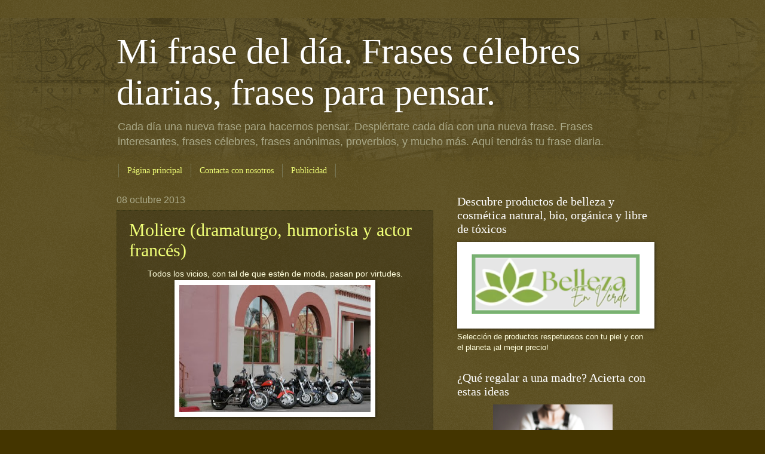

--- FILE ---
content_type: text/html; charset=UTF-8
request_url: https://www.mifrasedeldia.com/2013/10/moliere-dramaturgo-humorista-y-actor.html
body_size: 26541
content:
<!DOCTYPE html>
<html class='v2' dir='ltr' lang='es' xml:lang='es' xmlns='http://www.w3.org/1999/xhtml' xmlns:b='http://www.google.com/2005/gml/b' xmlns:data='http://www.google.com/2005/gml/data' xmlns:expr='http://www.google.com/2005/gml/expr'>
<head>
<link href='https://www.blogger.com/static/v1/widgets/335934321-css_bundle_v2.css' rel='stylesheet' type='text/css'/>
<!-- Google Tag Manager -->
<script>(function(w,d,s,l,i){w[l]=w[l]||[];w[l].push({'gtm.start':
new Date().getTime(),event:'gtm.js'});var f=d.getElementsByTagName(s)[0],
j=d.createElement(s),dl='dataLayer'?'&l='+l:'';j.async=true;j.src=
'https://www.googletagmanager.com/gtm.js?id='+i+dl;f.parentNode.insertBefore(j,f);
})(window,document,'script','dataLayer','GTM-M352K2X6');</script>
<!-- End Google Tag Manager -->
<!-- Google tag (gtag.js) ini tag piensasol-->
<script async='async' src='https://www.googletagmanager.com/gtag/js?id=G-RZNT9KY2TC'></script>
<script>
  window.dataLayer = window.dataLayer || [];
  function gtag(){dataLayer.push(arguments);}
  gtag('js', new Date());

  gtag('config', 'G-RZNT9KY2TC');
</script>
<!-- Google tag (gtag.js) fin tag piensasol-->
<!-- ini gtag g4 -->
<!-- Google tag (gtag.js) -->
<script async='async' src='https://www.googletagmanager.com/gtag/js?id=G-KG413EVX8E'></script>
<script>
  window.dataLayer = window.dataLayer || [];
  function gtag(){dataLayer.push(arguments);}
  gtag('js', new Date());

  gtag('config', 'G-KG413EVX8E');
</script>
<!-- fin gtag g4 -->
<!-- inicio Clarity -->
<script type='text/javascript'>
    (function(c,l,a,r,i,t,y){
        c[a]=c[a]||function(){(c[a].q=c[a].q||[]).push(arguments)};
        t=l.createElement(r);t.async=1;t.src="https://www.clarity.ms/tag/"+i;
        y=l.getElementsByTagName(r)[0];y.parentNode.insertBefore(t,y);
    })(window, document, "clarity", "script", "pjx3kpbquv");
</script>
<!-- fin Clarity -->
<meta content='IZkovc7lH5A-jJTtUdkBx-Ui2Ck' name='alexaVerifyID'/>
<meta content='IE=EmulateIE7' http-equiv='X-UA-Compatible'/>
<meta content='width=1100' name='viewport'/>
<meta content='text/html; charset=UTF-8' http-equiv='Content-Type'/>
<meta content='blogger' name='generator'/>
<link href='https://www.mifrasedeldia.com/favicon.ico' rel='icon' type='image/x-icon'/>
<link href='https://www.mifrasedeldia.com/2013/10/moliere-dramaturgo-humorista-y-actor.html' rel='canonical'/>
<link rel="alternate" type="application/atom+xml" title="Mi frase del día. Frases célebres diarias, frases para pensar.  - Atom" href="https://www.mifrasedeldia.com/feeds/posts/default" />
<link rel="alternate" type="application/rss+xml" title="Mi frase del día. Frases célebres diarias, frases para pensar.  - RSS" href="https://www.mifrasedeldia.com/feeds/posts/default?alt=rss" />
<link rel="service.post" type="application/atom+xml" title="Mi frase del día. Frases célebres diarias, frases para pensar.  - Atom" href="https://www.blogger.com/feeds/7339582113622718297/posts/default" />

<link rel="alternate" type="application/atom+xml" title="Mi frase del día. Frases célebres diarias, frases para pensar.  - Atom" href="https://www.mifrasedeldia.com/feeds/8734280984586535542/comments/default" />
<!--Can't find substitution for tag [blog.ieCssRetrofitLinks]-->
<link href='https://blogger.googleusercontent.com/img/b/R29vZ2xl/AVvXsEgUt2sQCv-WD2qxWRP8Z584hXfBpAZWzbRTAuqE4t0dbrHGolBgaZjNruOrHJDaa-BMT35EqvJW5XBLuhdGKH0dZ5j1XjHCNWlfU4OerNL1_U9254kBP5XYQIah9TH2m9AqohbLIXS4B3E/s320/med_bb55s7143.jpg' rel='image_src'/>
<meta content='Frases diarias, proverbios, pensar, meditar, motivar, pensamiento, emprender, triunfar, ganar, éxito, hombre, felicidad, amor,' name='description'/>
<meta content='https://www.mifrasedeldia.com/2013/10/moliere-dramaturgo-humorista-y-actor.html' property='og:url'/>
<meta content='Moliere (dramaturgo, humorista y actor francés)' property='og:title'/>
<meta content='Frases diarias, proverbios, pensar, meditar, motivar, pensamiento, emprender, triunfar, ganar, éxito, hombre, felicidad, amor,' property='og:description'/>
<meta content='https://blogger.googleusercontent.com/img/b/R29vZ2xl/AVvXsEgUt2sQCv-WD2qxWRP8Z584hXfBpAZWzbRTAuqE4t0dbrHGolBgaZjNruOrHJDaa-BMT35EqvJW5XBLuhdGKH0dZ5j1XjHCNWlfU4OerNL1_U9254kBP5XYQIah9TH2m9AqohbLIXS4B3E/w1200-h630-p-k-no-nu/med_bb55s7143.jpg' property='og:image'/>
<!-- <title><data:blog.pageTitle/></title> -->
<title>Moliere (dramaturgo, humorista y actor francés) - Mi frase del día. Frases célebres diarias, frases para pensar. </title>
<!-- palabras clave - keywords - inicio -->
<meta content='frases,frases celebres,citas celebres,frases célebres,citas célebres, citas famosas, proverbios, mi frase del dia, frase diaria, frases para pensar, mejores frases en tu email' name='Keywords'/>
<!-- palabras clave - keywords - fin -->
<!-- adsense - inicio -->
<script async='async' data-ad-client='ca-pub-6499490118809374' src='https://pagead2.googlesyndication.com/pagead/js/adsbygoogle.js'></script>
<!-- adsense - fin -->
<style id='page-skin-1' type='text/css'><!--
/*
-----------------------------------------------
Blogger Template Style
Name:     Watermark
Designer: Josh Peterson
URL:      www.noaesthetic.com
----------------------------------------------- */
/* Variable definitions
====================
<Variable name="keycolor" description="Main Color" type="color" default="#c0a154"/>
<Group description="Page Text" selector=".main-inner">
<Variable name="body.font" description="Font" type="font"
default="normal normal 14px Arial, Tahoma, Helvetica, FreeSans, sans-serif"/>
<Variable name="body.text.color" description="Text Color" type="color" default="#333333"/>
</Group>
<Group description="Backgrounds" selector=".main-inner">
<Variable name="body.background.color" description="Outer Background" type="color" default="#c0a154"/>
<Variable name="footer.background.color" description="Footer Background" type="color" default="transparent"/>
</Group>
<Group description="Links" selector=".main-inner">
<Variable name="link.color" description="Link Color" type="color" default="#cc3300"/>
<Variable name="link.visited.color" description="Visited Color" type="color" default="#993322"/>
<Variable name="link.hover.color" description="Hover Color" type="color" default="#ff3300"/>
</Group>
<Group description="Blog Title" selector=".header">
<Variable name="header.font" description="Title Font" type="font"
default="normal normal 60px Georgia, Utopia, 'Palatino Linotype', Palatino, serif"/>
<Variable name="header.text.color" description="Title Color" type="color" default="#ffffff" />
<Variable name="description.text.color" description="Description Color" type="color"
default="#997755" />
</Group>
<Group description="Tabs Text" selector=".tabs-outer .PageList">
<Variable name="tabs.font" description="Font" type="font"
default="normal normal 14px Georgia, Utopia, 'Palatino Linotype', Palatino, serif"/>
<Variable name="tabs.text.color" description="Text Color" type="color" default="#f0ff77"/>
<Variable name="tabs.selected.text.color" description="Selected Color" type="color" default="#000000"/>
</Group>
<Group description="Tabs Background" selector=".tabs-outer .PageList">
<Variable name="tabs.background.color" description="Background Color" type="color" default="transparent"/>
<Variable name="tabs.separator.color" description="Separator Color" type="color" default="#443500"/>
</Group>
<Group description="Date Header" selector=".Blog">
<Variable name="date.font" description="Font" type="font"
default="normal normal 16px Arial, Tahoma, Helvetica, FreeSans, sans-serif"/>
<Variable name="date.text.color" description="Text Color" type="color" default="#997755"/>
</Group>
<Group description="Post" selector=".post">
<Variable name="post.title.font" description="Title Font" type="font"
default="normal normal 30px Georgia, Utopia, 'Palatino Linotype', Palatino, serif"/>
<Variable name="post.background.color" description="Background Color" type="color" default="transparent"/>
<Variable name="post.border.color" description="Border Color" type="color" default="#ccbb99" />
</Group>
<Group description="Post Footer" selector=".post-footer">
<Variable name="post.footer.text.color" description="Text Color" type="color" default="#997755"/>
</Group>
<Group description="Gadgets" selector=".sidebar .widget">
<Variable name="widget.title.font" description="Title Font" type="font"
default="normal normal 20px Georgia, Utopia, 'Palatino Linotype', Palatino, serif"/>
<Variable name="widget.title.text.color" description="Title Color" type="color" default="#000000"/>
<Variable name="widget.alternate.text.color" description="Alternate Color" type="color" default="#777777"/>
</Group>
<Group description="Footer" selector=".footer-inner">
<Variable name="footer.text.color" description="Text Color" type="color" default="#fffedd"/>
<Variable name="footer.widget.title.text.color" description="Gadget Title Color" type="color" default="#ffffff"/>
</Group>
<Group description="Footer Links" selector=".footer-inner">
<Variable name="footer.link.color" description="Link Color" type="color" default="#f0ff77"/>
<Variable name="footer.link.visited.color" description="Visited Color" type="color" default="#ffd266"/>
<Variable name="footer.link.hover.color" description="Hover Color" type="color" default="#f7ffcc"/>
</Group>
<Variable name="body.background" description="Body Background" type="background"
color="#443500" default="$(color) url(http://www.blogblog.com/1kt/watermark/body_background_birds.png) repeat scroll top left"/>
<Variable name="body.background.overlay" description="Overlay Background" type="background" color="#443500"
default="transparent url(http://www.blogblog.com/1kt/watermark/body_overlay_birds.png) no-repeat scroll top right"/>
<Variable name="body.background.overlay.height" description="Overlay Background Height" type="length" default="121px"/>
<Variable name="tabs.background.inner" description="Tabs Background Inner" type="url" default="none"/>
<Variable name="tabs.background.outer" description="Tabs Background Outer" type="url" default="none"/>
<Variable name="tabs.border.size" description="Tabs Border Size" type="length" default="0"/>
<Variable name="tabs.shadow.spread" description="Tabs Shadow Spread" type="length" default="0"/>
<Variable name="main.padding.top" description="Main Padding Top" type="length" default="30px"/>
<Variable name="main.cap.height" description="Main Cap Height" type="length" default="0"/>
<Variable name="main.cap.image" description="Main Cap Image" type="url" default="none"/>
<Variable name="main.cap.overlay" description="Main Cap Overlay" type="url" default="none"/>
<Variable name="main.background" description="Main Background" type="background"
default="transparent none no-repeat scroll top left"/>
<Variable name="post.background.url" description="Post Background URL" type="url"
default="url(http://www.blogblog.com/1kt/watermark/post_background_birds.png)"/>
<Variable name="post.border.size" description="Post Border Size" type="length" default="1px"/>
<Variable name="post.border.style" description="Post Border Style" type="string" default="dotted"/>
<Variable name="post.shadow.spread" description="Post Shadow Spread" type="length" default="0"/>
<Variable name="footer.background" description="Footer Background" type="background"
color="#110800" default="$(color) url(http://www.blogblog.com/1kt/watermark/body_background_navigator.png) repeat scroll top left"/>
<Variable name="startSide" description="Side where text starts in blog language" type="automatic" default="left"/>
<Variable name="endSide" description="Side where text ends in blog language" type="automatic" default="right"/>
*/
/* Use this with templates/1ktemplate-*.html */
/* Content
----------------------------------------------- */
body {
font: normal normal 14px Arial, Tahoma, Helvetica, FreeSans, sans-serif;
color: #fffedd;
background: #443500 url(//www.blogblog.com/1kt/watermark/body_background_navigator.png) repeat scroll top left;
}
html body .content-outer {
min-width: 0;
max-width: 100%;
width: 100%;
}
.content-outer {
font-size: 92%;
}
a:link {
text-decoration:none;
color: #f0ff77;
}
a:visited {
text-decoration:none;
color: #ffd266;
}
a:hover {
text-decoration:underline;
color: #f7ffcc;
}
.body-fauxcolumns .cap-top {
margin-top: 30px;
background: transparent url(//www.blogblog.com/1kt/watermark/body_overlay_navigator.png) no-repeat scroll top center;
height: 256px;
}
.content-inner {
padding: 0;
}
/* Header
----------------------------------------------- */
.header-inner .Header .titlewrapper,
.header-inner .Header .descriptionwrapper {
padding-left: 20px;
padding-right: 20px;
}
.Header h1 {
font: normal normal 60px Georgia, Utopia, 'Palatino Linotype', Palatino, serif;
color: #ffffff;
text-shadow: 2px 2px rgba(0, 0, 0, .1);
}
.Header h1 a {
color: #ffffff;
}
.Header .description {
font-size: 140%;
color: #aaa988;
}
/* Tabs
----------------------------------------------- */
.tabs-inner .section {
margin: 0 20px;
}
.tabs-inner .PageList, .tabs-inner .LinkList, .tabs-inner .Labels {
margin-left: -11px;
margin-right: -11px;
background-color: transparent;
border-top: 0 solid #ffffff;
border-bottom: 0 solid #ffffff;
-moz-box-shadow: 0 0 0 rgba(0, 0, 0, .3);
-webkit-box-shadow: 0 0 0 rgba(0, 0, 0, .3);
-goog-ms-box-shadow: 0 0 0 rgba(0, 0, 0, .3);
box-shadow: 0 0 0 rgba(0, 0, 0, .3);
}
.tabs-inner .PageList .widget-content,
.tabs-inner .LinkList .widget-content,
.tabs-inner .Labels .widget-content {
margin: -3px -11px;
background: transparent none  no-repeat scroll right;
}
.tabs-inner .widget ul {
padding: 2px 25px;
max-height: 34px;
background: transparent none no-repeat scroll left;
}
.tabs-inner .widget li {
border: none;
}
.tabs-inner .widget li a {
display: inline-block;
padding: .25em 1em;
font: normal normal 14px Georgia, Utopia, 'Palatino Linotype', Palatino, serif;
color: #f0ff77;
border-right: 1px solid #777655;
}
.tabs-inner .widget li:first-child a {
border-left: 1px solid #777655;
}
.tabs-inner .widget li.selected a, .tabs-inner .widget li a:hover {
color: #ffffff;
}
/* Headings
----------------------------------------------- */
h2 {
font: normal normal 20px Georgia, Utopia, 'Palatino Linotype', Palatino, serif;
color: #ffffff;
margin: 0 0 .5em;
}
h2.date-header {
font: normal normal 16px Arial, Tahoma, Helvetica, FreeSans, sans-serif;
color: #aaa988;
}
/* Main
----------------------------------------------- */
.main-inner .column-center-inner,
.main-inner .column-left-inner,
.main-inner .column-right-inner {
padding: 0 5px;
}
.main-outer {
margin-top: 0;
background: transparent none no-repeat scroll top left;
}
.main-inner {
padding-top: 30px;
}
.main-cap-top {
position: relative;
}
.main-cap-top .cap-right {
position: absolute;
height: 0;
width: 100%;
bottom: 0;
background: transparent none repeat-x scroll bottom center;
}
.main-cap-top .cap-left {
position: absolute;
height: 245px;
width: 280px;
right: 0;
bottom: 0;
background: transparent none no-repeat scroll bottom left;
}
/* Posts
----------------------------------------------- */
.post-outer {
padding: 15px 20px;
margin: 0 0 25px;
background: transparent url(//www.blogblog.com/1kt/watermark/post_background_navigator.png) repeat scroll top left;
_background-image: none;
border: dotted 1px #333211;
-moz-box-shadow: 0 0 0 rgba(0, 0, 0, .1);
-webkit-box-shadow: 0 0 0 rgba(0, 0, 0, .1);
-goog-ms-box-shadow: 0 0 0 rgba(0, 0, 0, .1);
box-shadow: 0 0 0 rgba(0, 0, 0, .1);
}
h3.post-title {
font: normal normal 30px Georgia, Utopia, 'Palatino Linotype', Palatino, serif;
margin: 0;
}
.comments h4 {
font: normal normal 30px Georgia, Utopia, 'Palatino Linotype', Palatino, serif;
margin: 1em 0 0;
}
.post-body {
font-size: 105%;
line-height: 1.5;
position: relative;
}
.post-header {
margin: 0 0 1em;
color: #aaa988;
}
.post-footer {
margin: 10px 0 0;
padding: 10px 0 0;
color: #aaa988;
border-top: dashed 1px #999877;
}
#blog-pager {
font-size: 140%
}
#comments .comment-author {
padding-top: 1.5em;
border-top: dashed 1px #999877;
background-position: 0 1.5em;
}
#comments .comment-author:first-child {
padding-top: 0;
border-top: none;
}
.avatar-image-container {
margin: .2em 0 0;
}
/* Widgets
----------------------------------------------- */
.widget ul, .widget #ArchiveList ul.flat {
padding: 0;
list-style: none;
}
.widget ul li, .widget #ArchiveList ul.flat li {
padding: .35em 0;
text-indent: 0;
border-top: dashed 1px #999877;
}
.widget ul li:first-child, .widget #ArchiveList ul.flat li:first-child {
border-top: none;
}
.widget .post-body ul {
list-style: disc;
}
.widget .post-body ul li {
border: none;
}
.widget .zippy {
color: #999877;
}
.post-body img, .post-body .tr-caption-container, .Profile img, .Image img,
.BlogList .item-thumbnail img {
padding: 5px;
background: #fff;
-moz-box-shadow: 1px 1px 5px rgba(0, 0, 0, .5);
-webkit-box-shadow: 1px 1px 5px rgba(0, 0, 0, .5);
-goog-ms-box-shadow: 1px 1px 5px rgba(0, 0, 0, .5);
box-shadow: 1px 1px 5px rgba(0, 0, 0, .5);
}
.post-body img, .post-body .tr-caption-container {
padding: 8px;
}
.post-body .tr-caption-container {
color: #333333;
}
.post-body .tr-caption-container img {
padding: 0;
background: transparent;
border: none;
-moz-box-shadow: 0 0 0 rgba(0, 0, 0, .1);
-webkit-box-shadow: 0 0 0 rgba(0, 0, 0, .1);
-goog-ms-box-shadow: 0 0 0 rgba(0, 0, 0, .1);
box-shadow: 0 0 0 rgba(0, 0, 0, .1);
}
/* Footer
----------------------------------------------- */
.footer-outer {
color:#fffedd;
background: #110800 url(//www.blogblog.com/1kt/watermark/body_background_navigator.png) repeat scroll top left;
}
.footer-outer a {
color: #f0ff77;
}
.footer-outer a:visited {
color: #ffd266;
}
.footer-outer a:hover {
color: #f7ffcc;
}
.footer-outer .widget h2 {
color: #ffffff;
}

--></style>
<style id='template-skin-1' type='text/css'><!--
body {
min-width: 930px;
}
.content-outer, .content-fauxcolumn-outer, .region-inner {
min-width: 930px;
max-width: 930px;
_width: 930px;
}
.main-inner .columns {
padding-left: 0;
padding-right: 360px;
}
.main-inner .fauxcolumn-center-outer {
left: 0;
right: 360px;
/* IE6 does not respect left and right together */
_width: expression(this.parentNode.offsetWidth -
parseInt("0") -
parseInt("360px") + 'px');
}
.main-inner .fauxcolumn-left-outer {
width: 0;
}
.main-inner .fauxcolumn-right-outer {
width: 360px;
}
.main-inner .column-left-outer {
width: 0;
right: 100%;
margin-left: -0;
}
.main-inner .column-right-outer {
width: 360px;
margin-right: -360px;
}
#layout {
min-width: 0;
}
#layout .content-outer {
min-width: 0;
width: 800px;
}
#layout .region-inner {
min-width: 0;
width: auto;
}
--></style>
<script type='text/javascript'>

  var _gaq = _gaq || [];
  _gaq.push(['_setAccount', 'UA-10313512-5']);
  _gaq.push(['_trackPageview']);

  (function() {
    var ga = document.createElement('script'); ga.type = 'text/javascript'; ga.async = true;
    ga.src = ('https:' == document.location.protocol ? 'https://ssl' : 'http://www') + '.google-analytics.com/ga.js';
    var s = document.getElementsByTagName('script')[0]; s.parentNode.insertBefore(ga, s);
  })();

</script>
<link href='https://www.blogger.com/dyn-css/authorization.css?targetBlogID=7339582113622718297&amp;zx=d8d3bf05-03e3-444d-9eef-599f58f94a40' media='none' onload='if(media!=&#39;all&#39;)media=&#39;all&#39;' rel='stylesheet'/><noscript><link href='https://www.blogger.com/dyn-css/authorization.css?targetBlogID=7339582113622718297&amp;zx=d8d3bf05-03e3-444d-9eef-599f58f94a40' rel='stylesheet'/></noscript>
<meta name='google-adsense-platform-account' content='ca-host-pub-1556223355139109'/>
<meta name='google-adsense-platform-domain' content='blogspot.com'/>

<script async src="https://pagead2.googlesyndication.com/pagead/js/adsbygoogle.js?client=ca-pub-6011283515495177&host=ca-host-pub-1556223355139109" crossorigin="anonymous"></script>

<!-- data-ad-client=ca-pub-6011283515495177 -->

</head>
<body class='loading'>
<!-- Google Tag Manager (noscript) -->
<noscript><iframe height='0' src='https://www.googletagmanager.com/ns.html?id=GTM-M352K2X6' style='display:none;visibility:hidden' width='0'></iframe></noscript>
<!-- End Google Tag Manager (noscript) -->
<div class='navbar no-items section' id='navbar'>
</div>
<div class='body-fauxcolumns'>
<div class='fauxcolumn-outer body-fauxcolumn-outer'>
<div class='cap-top'>
<div class='cap-left'></div>
<div class='cap-right'></div>
</div>
<div class='fauxborder-left'>
<div class='fauxborder-right'></div>
<div class='fauxcolumn-inner'>
</div>
</div>
<div class='cap-bottom'>
<div class='cap-left'></div>
<div class='cap-right'></div>
</div>
</div>
</div>
<div class='content'>
<div class='content-fauxcolumns'>
<div class='fauxcolumn-outer content-fauxcolumn-outer'>
<div class='cap-top'>
<div class='cap-left'></div>
<div class='cap-right'></div>
</div>
<div class='fauxborder-left'>
<div class='fauxborder-right'></div>
<div class='fauxcolumn-inner'>
</div>
</div>
<div class='cap-bottom'>
<div class='cap-left'></div>
<div class='cap-right'></div>
</div>
</div>
</div>
<div class='content-outer'>
<div class='content-cap-top cap-top'>
<div class='cap-left'></div>
<div class='cap-right'></div>
</div>
<div class='fauxborder-left content-fauxborder-left'>
<div class='fauxborder-right content-fauxborder-right'></div>
<div class='content-inner'>
<header>
<div class='header-outer'>
<div class='header-cap-top cap-top'>
<div class='cap-left'></div>
<div class='cap-right'></div>
</div>
<div class='fauxborder-left header-fauxborder-left'>
<div class='fauxborder-right header-fauxborder-right'></div>
<div class='region-inner header-inner'>
<div class='header section' id='header'><div class='widget Header' data-version='1' id='Header1'>
<div id='header-inner'>
<div class='titlewrapper'>
<h1 class='title'>
<a href='https://www.mifrasedeldia.com/'>
Mi frase del día. Frases célebres diarias, frases para pensar. 
</a>
</h1>
</div>
<div class='descriptionwrapper'>
<p class='description'><span>Cada día una nueva frase para hacernos pensar.
Despiértate cada día con una nueva frase.
Frases interesantes, frases célebres, frases anónimas, proverbios, y mucho más.
Aquí tendrás tu frase diaria.</span></p>
</div>
</div>
</div></div>
</div>
</div>
<div class='header-cap-bottom cap-bottom'>
<div class='cap-left'></div>
<div class='cap-right'></div>
</div>
</div>
</header>
<div class='tabs-outer'>
<div class='tabs-cap-top cap-top'>
<div class='cap-left'></div>
<div class='cap-right'></div>
</div>
<div class='fauxborder-left tabs-fauxborder-left'>
<div class='fauxborder-right tabs-fauxborder-right'></div>
<div class='region-inner tabs-inner'>
<div class='tabs section' id='crosscol'><div class='widget PageList' data-version='1' id='PageList1'>
<h2>Páginas</h2>
<div class='widget-content'>
<ul>
<li>
<a href='https://www.mifrasedeldia.com/'>Página principal</a>
</li>
<li>
<a href='https://www.mifrasedeldia.com/p/contacta-con-nosotros.html'>Contacta con nosotros</a>
</li>
<li>
<a href='https://www.mifrasedeldia.com/p/publicidad.html'>Publicidad</a>
</li>
</ul>
<div class='clear'></div>
</div>
</div></div>
<div class='tabs no-items section' id='crosscol-overflow'></div>
</div>
</div>
<div class='tabs-cap-bottom cap-bottom'>
<div class='cap-left'></div>
<div class='cap-right'></div>
</div>
</div>
<div class='main-outer'>
<div class='main-cap-top cap-top'>
<div class='cap-left'></div>
<div class='cap-right'></div>
</div>
<div class='fauxborder-left main-fauxborder-left'>
<div class='fauxborder-right main-fauxborder-right'></div>
<div class='region-inner main-inner'>
<div class='columns fauxcolumns'>
<div class='fauxcolumn-outer fauxcolumn-center-outer'>
<div class='cap-top'>
<div class='cap-left'></div>
<div class='cap-right'></div>
</div>
<div class='fauxborder-left'>
<div class='fauxborder-right'></div>
<div class='fauxcolumn-inner'>
</div>
</div>
<div class='cap-bottom'>
<div class='cap-left'></div>
<div class='cap-right'></div>
</div>
</div>
<div class='fauxcolumn-outer fauxcolumn-left-outer'>
<div class='cap-top'>
<div class='cap-left'></div>
<div class='cap-right'></div>
</div>
<div class='fauxborder-left'>
<div class='fauxborder-right'></div>
<div class='fauxcolumn-inner'>
</div>
</div>
<div class='cap-bottom'>
<div class='cap-left'></div>
<div class='cap-right'></div>
</div>
</div>
<div class='fauxcolumn-outer fauxcolumn-right-outer'>
<div class='cap-top'>
<div class='cap-left'></div>
<div class='cap-right'></div>
</div>
<div class='fauxborder-left'>
<div class='fauxborder-right'></div>
<div class='fauxcolumn-inner'>
</div>
</div>
<div class='cap-bottom'>
<div class='cap-left'></div>
<div class='cap-right'></div>
</div>
</div>
<!-- corrects IE6 width calculation -->
<div class='columns-inner'>
<div class='column-center-outer'>
<div class='column-center-inner'>
<div class='main section' id='main'><div class='widget Blog' data-version='1' id='Blog1'>
<div class='blog-posts hfeed'>

          <div class="date-outer">
        
<h2 class='date-header'><span>08 octubre 2013</span></h2>

          <div class="date-posts">
        
<div class='post-outer'>
<div class='post hentry'>
<a name='8734280984586535542'></a>
<h3 class='post-title entry-title'>
<a href='https://www.mifrasedeldia.com/2013/10/moliere-dramaturgo-humorista-y-actor.html'>Moliere (dramaturgo, humorista y actor francés)</a>
</h3>
<div class='post-header'>
<div class='post-header-line-1'></div>
</div>
<div class='post-body entry-content'>
<div class="separator" style="clear: both; text-align: center;">
Todos los vicios, con tal de que estén de moda, pasan por virtudes.<a href="https://blogger.googleusercontent.com/img/b/R29vZ2xl/AVvXsEgUt2sQCv-WD2qxWRP8Z584hXfBpAZWzbRTAuqE4t0dbrHGolBgaZjNruOrHJDaa-BMT35EqvJW5XBLuhdGKH0dZ5j1XjHCNWlfU4OerNL1_U9254kBP5XYQIah9TH2m9AqohbLIXS4B3E/s1600/med_bb55s7143.jpg" imageanchor="1" style="margin-left: 1em; margin-right: 1em;"><img border="0" height="213" src="https://blogger.googleusercontent.com/img/b/R29vZ2xl/AVvXsEgUt2sQCv-WD2qxWRP8Z584hXfBpAZWzbRTAuqE4t0dbrHGolBgaZjNruOrHJDaa-BMT35EqvJW5XBLuhdGKH0dZ5j1XjHCNWlfU4OerNL1_U9254kBP5XYQIah9TH2m9AqohbLIXS4B3E/s320/med_bb55s7143.jpg" width="320" /></a></div>
<table border="0" cellpadding="0" cellspacing="0" style="border-collapse: collapse; width: 514px;"><tbody>
<tr height="20" style="height: 15.0pt;">
  <td class="xl66" height="20" style="height: 15.0pt; width: 386pt;" width="514"><br /><br /></td></tr>
</tbody></table>
<div style='clear: both;'></div>
</div>
<div class='post-footer'>
<div class='post-footer-line post-footer-line-1'><span class='post-author vcard'>
</span>
<span class='post-timestamp'>
en
<a class='timestamp-link' href='https://www.mifrasedeldia.com/2013/10/moliere-dramaturgo-humorista-y-actor.html' rel='bookmark' title='permanent link'><abbr class='published' title='2013-10-08T08:00:00+02:00'>8:00</abbr></a>
</span>
<span class='post-comment-link'>
</span>
<span class='post-icons'>
<span class='item-action'>
<a href='https://www.blogger.com/email-post/7339582113622718297/8734280984586535542' title='Enviar entrada por correo electrónico'>
<img alt="" class="icon-action" height="13" src="//img1.blogblog.com/img/icon18_email.gif" width="18">
</a>
</span>
</span>
<div class='post-share-buttons'>
<a class='goog-inline-block share-button sb-email' href='https://www.blogger.com/share-post.g?blogID=7339582113622718297&postID=8734280984586535542&target=email' target='_blank' title='Enviar por correo electrónico'><span class='share-button-link-text'>Enviar por correo electrónico</span></a><a class='goog-inline-block share-button sb-blog' href='https://www.blogger.com/share-post.g?blogID=7339582113622718297&postID=8734280984586535542&target=blog' onclick='window.open(this.href, "_blank", "height=270,width=475"); return false;' target='_blank' title='Escribe un blog'><span class='share-button-link-text'>Escribe un blog</span></a><a class='goog-inline-block share-button sb-twitter' href='https://www.blogger.com/share-post.g?blogID=7339582113622718297&postID=8734280984586535542&target=twitter' target='_blank' title='Compartir en X'><span class='share-button-link-text'>Compartir en X</span></a><a class='goog-inline-block share-button sb-facebook' href='https://www.blogger.com/share-post.g?blogID=7339582113622718297&postID=8734280984586535542&target=facebook' onclick='window.open(this.href, "_blank", "height=430,width=640"); return false;' target='_blank' title='Compartir con Facebook'><span class='share-button-link-text'>Compartir con Facebook</span></a><a class='goog-inline-block share-button sb-pinterest' href='https://www.blogger.com/share-post.g?blogID=7339582113622718297&postID=8734280984586535542&target=pinterest' target='_blank' title='Compartir en Pinterest'><span class='share-button-link-text'>Compartir en Pinterest</span></a>
</div>
</div>
<div class='post-footer-line post-footer-line-2'><span class='post-labels'>
Etiquetas:
<a href='https://www.mifrasedeldia.com/search/label/Moliere' rel='tag'>Moliere</a>,
<a href='https://www.mifrasedeldia.com/search/label/vida' rel='tag'>vida</a>
</span>
</div>
<div class='post-footer-line post-footer-line-3'></div>
</div>
</div>
<div class='comments' id='comments'>
<a name='comments'></a>
<h4>No hay comentarios:</h4>
<div id='Blog1_comments-block-wrapper'>
<dl class='avatar-comment-indent' id='comments-block'>
</dl>
</div>
<p class='comment-footer'>
<a href='https://www.blogger.com/comment/fullpage/post/7339582113622718297/8734280984586535542' onclick='javascript:window.open(this.href, "bloggerPopup", "toolbar=0,location=0,statusbar=1,menubar=0,scrollbars=yes,width=640,height=500"); return false;'>Publicar un comentario</a>
</p>
</div>
</div>

        </div></div>
      
</div>
<div class='blog-pager' id='blog-pager'>
<span id='blog-pager-newer-link'>
<a class='blog-pager-newer-link' href='https://www.mifrasedeldia.com/2013/10/alejandro-casona-dramaturgo-y-poeta.html' id='Blog1_blog-pager-newer-link' title='Entrada más reciente'>Entrada más reciente</a>
</span>
<span id='blog-pager-older-link'>
<a class='blog-pager-older-link' href='https://www.mifrasedeldia.com/2013/10/leon-daudi-escritor-espanol.html' id='Blog1_blog-pager-older-link' title='Entrada antigua'>Entrada antigua</a>
</span>
<a class='home-link' href='https://www.mifrasedeldia.com/'>Inicio</a>
</div>
<div class='clear'></div>
<div class='post-feeds'>
<div class='feed-links'>
Suscribirse a:
<a class='feed-link' href='https://www.mifrasedeldia.com/feeds/8734280984586535542/comments/default' target='_blank' type='application/atom+xml'>Enviar comentarios (Atom)</a>
</div>
</div>
</div></div>
</div>
</div>
<div class='column-left-outer'>
<div class='column-left-inner'>
<aside>
</aside>
</div>
</div>
<div class='column-right-outer'>
<div class='column-right-inner'>
<aside>
<div class='sidebar section' id='sidebar-right-1'><div class='widget Image' data-version='1' id='Image1'>
<h2>Descubre productos de belleza y cosmética natural, bio, orgánica y libre de tóxicos</h2>
<div class='widget-content'>
<a href='https://bellezaenverde.com/'>
<img alt='Descubre productos de belleza y cosmética natural, bio, orgánica y libre de tóxicos' height='149' id='Image1_img' src='https://blogger.googleusercontent.com/img/a/AVvXsEgdVBXxJJ_9jgLlFrGULyzQTJM-7Fhvv8twZOZdD0hXTMlTVI2Bed6yzkuQx0tv5T4v4omqo6melhT4yQuYN9iYdQhJP7_kq-p7LNKDGGl7-Hn9cetvecOk3ZgUxDBTQrR-C79PSBGQ0xhsrcMSHNzX-CNw6naeTI6_svJrae2_hK0vLDs_MiU7OoYqhG34=s352' width='352'/>
</a>
<br/>
<span class='caption'>Selección de productos respetuosos con tu piel y con el planeta &#161;al mejor precio!</span>
</div>
<div class='clear'></div>
</div><div class='widget HTML' data-version='1' id='HTML13'>
<h2 class='title'>&#191;Qué regalar a una madre? Acierta con estas ideas</h2>
<div class='widget-content'>
<div style="text-align:center;line-height:150%">
<a href="https://www.queregalarpor.com/" rel="nofollow"><img height="200" width="200" src="https://blogger.googleusercontent.com/img/b/R29vZ2xl/AVvXsEg_oHZ2pf6GSJbdNAFUKEsS69v0EwHv0FOlnEFdFVcinPljDIni9q1yKi_5-qYprQSVtXhpI3t_o41OqZ_PsbXi9gv5OBvxo2LSYNGHPHOjwdmPuf5e-V1EWUU699owRLN0iaXGYTlBtOaQrLWiM7Iff2CfGbRaXzuWAy4zSAUfNc4Yw7BZnDT9PVlR8g/w640-h426/regalo%20dia%20madre%2060%20a%C3%B1os.jpg" alt="ideas de regalo - queregalarpor" style="border:0;" /></a>
<br />
<a>Ideas de regalo geniales para triunfar con tu regalo &#161;Echa un vistazo! &#161;es gratis! </a>
<br/>
</div>
</div>
<div class='clear'></div>
</div><div class='widget HTML' data-version='1' id='HTML11'>
<h2 class='title'>Cada día una frase en tu correo electrónico</h2>
<div class='widget-content'>
<form action="http://feedburner.google.com/fb/a/mailverify" method="post" onsubmit="window.open('http://feedburner.google.com/fb/a/mailverify?uri=blogspot/zTFB', 'popupwindow', 'scrollbars=yes,width=550,height=520');return true" style="border-bottom: #ccc 1px solid; border-left: #ccc 1px solid; border-right: #ccc 1px solid; border-top: #ccc 1px solid; padding-bottom: 3px; padding-left: 3px; padding-right: 3px; padding-top: 3px; text-align: center;" target="popupwindow"><p>Recibe gratis cada día Mi Frase del Día en tu email.</p><p>Pon aquí tu email:</p><p><input name="email" style="width: 140px;" /></p><input name="uri" type="hidden" value="blogspot/zTFB" /><input name="loc" type="hidden" value="es_ES" /><input type="submit" value="Si, quiero suscribirme!" /> <p>Puedes cancelar tu suscripción cuando quieras.</p><p>Desarrollado por Google <a href="http://feedburner.google.com/" target="_blank">FeedBurner</a></p></form>
</div>
<div class='clear'></div>
</div><div class='widget Text' data-version='1' id='Text5'>
<h2 class='title'>LA FRASE MAS VALORADA</h2>
<div class='widget-content'>
<strong style="font-weight: normal; font-style: normal;"><em><span style="color:#ffff33;">Las inteligencias grandes discuten las ideas,<br/><br/>las inteligencias medias los sucesos,<br/><br/>y las pequeñas, las personas.</span></em></strong><br/><br/><div style="font-weight: normal; font-style: normal;"><br/></div>
</div>
<div class='clear'></div>
</div><div class='widget HTML' data-version='1' id='HTML12'>
<h2 class='title'>&#191;Hacemos un puzzle original?</h2>
<div class='widget-content'>
<div style="text-align:center;line-height:150%">
<a href="https://www.zazzle.es/store/puzzles_forever" rel="nofollow"><img src="https://rlv.zcache.es/svc/getimage?id=52070809-1645-48f3-b569-27079babbb75&max_dim=125&square_it=false&bg=00000000&image_type=png&view_crop=0%2C0%2C0%2C666666666666667%2C1" alt="PUZZLES_FOREVER" style="border:0;" /></a>
<br/>
<a href="https://www.zazzle.es/store/puzzles_forever" rel="nofollow">PUZZLES_FOREVER</a>
<br/>por <a href="https://www.zazzle.es/store/puzzles_forever" rel="nofollow">PUZZLES_FOREVER</a>
</div>
</div>
<div class='clear'></div>
</div><div class='widget HTML' data-version='1' id='HTML19'>
<h2 class='title'>ONLINE STORE -  MIFRASEDELDIA</h2>
<div class='widget-content'>
Sabemos que te encantan <a href="https://www.zazzle.es/z/aqfxa7gi" style="font-style: normal; font-weight: normal;"><span style="font-weight: bold;color:#ffff99;">nuestras frases</span>, por eso ahora podrás tenerlas <span style="font-weight: bold;">en tus objetos favoritos</span> (<span style="font-weight: normal;color:#ffff99;">bolsos, camisetas, carcasas de móviles, tazas, posters....</span>) </a><div style="font-style: normal; font-weight: normal;"><br /></div><div>><b><i><span style="color:#ffff66;">Visita nuestra tienda MIFRASEDELDIA </span></i></b><span style="font-size:100%;">y si no encuentras los que buscas te lo creamos </span></div>
</div>
<div class='clear'></div>
</div><div class='widget Text' data-version='1' id='Text1'>
<h2 class='title'>Mi frase del día</h2>
<div class='widget-content'>
Una frase...<br/>una palabra...<br/>una expresión...<br/>un proverbio...<br/>un refrán...<br/>un sentimiento...<br/>un poema...<br/>un dicho...<br/>unas letras....<br/>tanto por decir....<br/><br/>Espero que disfrutes con las frases de esta web.<br/><br/><div>Escríbenos para contarnos lo que quieras: <a href="mailto:mifrasedeldia@gmail.com">mifrasedeldia@gmail.com</a><br/>Envíanos tu frase del día.<br/>Feliz día!<br/></div>
</div>
<div class='clear'></div>
</div><div class='widget HTML' data-version='1' id='HTML6'>
<h2 class='title'>El regalo más original para el dia del padre iDad &#161;Cómpralo ya! &#161;Date prisa que se agotan!</h2>
<div class='widget-content'>
<div style="text-align:center;line-height:150%"> <a href="https://www.zazzle.es/sudadera_idad_regalo_dia_del_padre_father_gift-235437229056437056" rel="nofollow" > <img src="https://rlv.zcache.es/sudadera_idad_regalo_dia_del_padre_father_gift-r911fa9143f2348528b0466adec002110_jg5fo_325.jpg?bg=0xffffff" alt="Sudadera iDad, regalo dia del padre, father gift" style="border:0;" /> </a> <br /> <a href="https://www.zazzle.es/sudadera_idad_regalo_dia_del_padre_father_gift-235437229056437056" rel="nofollow" >Sudadera iDad, regalo dia del padre, father gift</a> <br />por <a href="https://www.zazzle.es/store/fivesenses" rel="nofollow">fivesenses</a> </div>
</div>
<div class='clear'></div>
</div><div class='widget Text' data-version='1' id='Text2'>
<h2 class='title'>&#191;Quieres anunciarte?</h2>
<div class='widget-content'>
<b><span style="color:red;">&#191;QUIERES QUE TU ANUNCIO APAREZCA AQUI?</span></b><div style="font-weight: normal;">Contacta con nosotros: </div><div style="font-weight: normal;">mifrasedeldia@gmail.com</div><div style="font-weight: normal;"><br /></div><div style="font-weight: normal;">Ofrecemos banner superior, lateral, e inferior. También enlaces patrocinados. Elige tu opción.</div>
</div>
<div class='clear'></div>
</div><div class='widget HTML' data-version='1' id='HTML3'>
<h2 class='title'>&#191;Nos invitas a un café?</h2>
<div class='widget-content'>
<form action="https://www.paypal.com/cgi-bin/webscr" method="post" target="_top"><input alt="PayPal. La forma rápida y segura de pagar en Internet." border="0" name="submit" src="https://www.paypalobjects.com/es_ES/ES/i/btn/btn_donateCC_LG.gif" type="image" /><br /><img alt="" border="0" height="1" src="https://www.paypalobjects.com/es_ES/i/scr/pixel.gif" width="1" /><br /></form>Muchas gracias!
</div>
<div class='clear'></div>
</div><div class='widget Text' data-version='1' id='Text4'>
<h2 class='title'>Somos noticia</h2>
<div class='widget-content'>
Aparecemos en el periódico EL PAIS, en su revista <a href="http://www.elpais.com/articulo/portada/Sitios/Concursos/elpepisupcib/20100916elpcibpor_12/Tes">CIBERPAIS</a>
<br/>
<br/>Y en el periódico <a href="http://www.lavanguardia.es/20100924/54061382970/mi-frase-del-dia-m-angeles.html">LA VANGUARDIA</a>
<br/>
<br/>Gracias!
<br/>
<br/>
</div>
<div class='clear'></div>
</div><div class='widget HTML' data-version='1' id='HTML8'>
<div class='widget-content'>
<a href="http://www.blogdeldia.org/" style="text-decoration: none; display: block; width: 106px; height: 43px; margin:0; padding:0; background: url(https://lh3.googleusercontent.com/blogger_img_proxy/AEn0k_u4RBneWazhmPtb7p7UgDlb7v3BaGvk-33YCphE57fO8jXQu3wmaOTRjkhU7Vl66SFP06iRDgveYnJlELK3RERlRTrq5zoWdCITvTg=s0-d) no-repeat center; border: solid 3px #eaeaea; position: relative;" title="Blog valorado en Blogdeldia.org"><span style="display: none">Blog del Dia </span></a><p style="margin: 0; padding:0;"><a href="http://www.blogdeldia.org/valora-tu-blog/" style=" font-family:Verdana, Arial, Helvetica, sans-serif; font-size:10px; color:#0C8AAF;" title="Valora tu blog">&#191;Eres buen blogger?</a></p>
</div>
<div class='clear'></div>
</div><div class='widget HTML' data-version='1' id='HTML5'>
<h2 class='title'>Visitas</h2>
<div class='widget-content'>
<a href="http://s06.flagcounter.com/more/Rrtb"><img src="https://lh3.googleusercontent.com/blogger_img_proxy/[base64]s0-d" alt="free counters" border="0"></a>
</div>
<div class='clear'></div>
</div><div class='widget HTML' data-version='1' id='HTML7'>
<h2 class='title'>&#191;Quieres leerme en otro idioma?</h2>
<div class='widget-content'>
<center><span><a href="http://www.worldlingo.com/S1790.5/translation?wl_srclang=ES&wl_trglang=EN&wl_url=http://mifrasedeldia.blogspot.com">English</a> - <a href="http://www.worldlingo.com/S1790.5/translation?wl_srclang=ES&wl_trglang=IT&wl_url=http://mifrasedeldia.blogspot.com">Italiano</a> - <a href="http://www.worldlingo.com/S1790.5/translation?wl_srclang=ES&wl_trglang=DE&wl_url=http://mifrasedeldia.blogspot.com">Deutsch</a> - </span><span><a href="http://www.worldlingo.com/S1790.5/translation?wl_srclang=ES&wl_trglang=FR&wl_url=http://mifrasedeldia.blogspot.com"><span>Français</span></a> </span><span><span>- <a href="http://www.worldlingo.com/S1790.5/translation?wl_srclang=ES&wl_trglang=PT&wl_url=http://mifrasedeldia.blogspot.com">Português</a> - <a href="http://www.worldlingo.com/S1790.5/translation?wl_srclang=ES&wl_trglang=RU&wl_url=http://mifrasedeldia.blogspot.com">русский</a></span></span></center>
</div>
<div class='clear'></div>
</div></div>
<table border='0' cellpadding='0' cellspacing='0' class='section-columns columns-2'>
<tbody>
<tr>
<td class='first columns-cell'>
<div class='sidebar section' id='sidebar-right-2-1'><div class='widget Label' data-version='1' id='Label1'>
<h2>Frases por Autor</h2>
<div class='widget-content'>
<select onchange='location=this.options[this.selectedIndex].value;'>
<option>Seleccione el Autor</option>
<option value='https://www.mifrasedeldia.com/search/label/A.%20Bierce'>A. Bierce
(20)
</option>
<option value='https://www.mifrasedeldia.com/search/label/A.%20Camus'>A. Camus
(1)
</option>
<option value='https://www.mifrasedeldia.com/search/label/A.%20Carrel'>A. Carrel
(3)
</option>
<option value='https://www.mifrasedeldia.com/search/label/A.%20Casona'>A. Casona
(9)
</option>
<option value='https://www.mifrasedeldia.com/search/label/A.%20Christie'>A. Christie
(2)
</option>
<option value='https://www.mifrasedeldia.com/search/label/A.%20Fanfani'>A. Fanfani
(1)
</option>
<option value='https://www.mifrasedeldia.com/search/label/A.%20Fleming'>A. Fleming
(2)
</option>
<option value='https://www.mifrasedeldia.com/search/label/A.%20France'>A. France
(2)
</option>
<option value='https://www.mifrasedeldia.com/search/label/A.%20Gala'>A. Gala
(2)
</option>
<option value='https://www.mifrasedeldia.com/search/label/A.%20Gide'>A. Gide
(1)
</option>
<option value='https://www.mifrasedeldia.com/search/label/A.%20Graf'>A. Graf
(1)
</option>
<option value='https://www.mifrasedeldia.com/search/label/A.%20Guinnes'>A. Guinnes
(1)
</option>
<option value='https://www.mifrasedeldia.com/search/label/A.%20Guinon'>A. Guinon
(3)
</option>
<option value='https://www.mifrasedeldia.com/search/label/A.%20Helps'>A. Helps
(2)
</option>
<option value='https://www.mifrasedeldia.com/search/label/A.%20Henri'>A. Henri
(1)
</option>
<option value='https://www.mifrasedeldia.com/search/label/A.%20Jauretche'>A. Jauretche
(1)
</option>
<option value='https://www.mifrasedeldia.com/search/label/A.%20Lincoln'>A. Lincoln
(18)
</option>
<option value='https://www.mifrasedeldia.com/search/label/A.%20Machado'>A. Machado
(9)
</option>
<option value='https://www.mifrasedeldia.com/search/label/A.%20Madero'>A. Madero
(1)
</option>
<option value='https://www.mifrasedeldia.com/search/label/A.%20Malraux'>A. Malraux
(2)
</option>
<option value='https://www.mifrasedeldia.com/search/label/A.%20Maurois'>A. Maurois
(1)
</option>
<option value='https://www.mifrasedeldia.com/search/label/A.%20Murphy'>A. Murphy
(2)
</option>
<option value='https://www.mifrasedeldia.com/search/label/A.%20Musset'>A. Musset
(2)
</option>
<option value='https://www.mifrasedeldia.com/search/label/A.%20Onassis'>A. Onassis
(1)
</option>
<option value='https://www.mifrasedeldia.com/search/label/A.%20P.%20Vald%C3%A9s'>A. P. Valdés
(1)
</option>
<option value='https://www.mifrasedeldia.com/search/label/A.%20Rivaroli'>A. Rivaroli
(1)
</option>
<option value='https://www.mifrasedeldia.com/search/label/A.%20Saint-Exupery'>A. Saint-Exupery
(1)
</option>
<option value='https://www.mifrasedeldia.com/search/label/A.%20Schopenhauer'>A. Schopenhauer
(4)
</option>
<option value='https://www.mifrasedeldia.com/search/label/A.%20Schweitzer'>A. Schweitzer
(2)
</option>
<option value='https://www.mifrasedeldia.com/search/label/A.%20Smith'>A. Smith
(1)
</option>
<option value='https://www.mifrasedeldia.com/search/label/A.%20Stevenson'>A. Stevenson
(1)
</option>
<option value='https://www.mifrasedeldia.com/search/label/A.%20Su%C3%A1rez'>A. Suárez
(1)
</option>
<option value='https://www.mifrasedeldia.com/search/label/A.%20Tennyson'>A. Tennyson
(1)
</option>
<option value='https://www.mifrasedeldia.com/search/label/A.%20Tournier'>A. Tournier
(1)
</option>
<option value='https://www.mifrasedeldia.com/search/label/A.%20Winehouse'>A. Winehouse
(1)
</option>
<option value='https://www.mifrasedeldia.com/search/label/A.%20de%20Saint-Exup%C3%A9ry'>A. de Saint-Exupéry
(1)
</option>
<option value='https://www.mifrasedeldia.com/search/label/A.%20de%20Vigny'>A. de Vigny
(1)
</option>
<option value='https://www.mifrasedeldia.com/search/label/A.C.%20Clarke'>A.C. Clarke
(1)
</option>
<option value='https://www.mifrasedeldia.com/search/label/A.Dumas'>A.Dumas
(1)
</option>
<option value='https://www.mifrasedeldia.com/search/label/A.M.Matute'>A.M.Matute
(6)
</option>
<option value='https://www.mifrasedeldia.com/search/label/A%3A%20Persio'>A: Persio
(1)
</option>
<option value='https://www.mifrasedeldia.com/search/label/Abenhazam'>Abenhazam
(1)
</option>
<option value='https://www.mifrasedeldia.com/search/label/Agatha%20Christie'>Agatha Christie
(3)
</option>
<option value='https://www.mifrasedeldia.com/search/label/Amiel'>Amiel
(3)
</option>
<option value='https://www.mifrasedeldia.com/search/label/Amiel-Lapeyre'>Amiel-Lapeyre
(2)
</option>
<option value='https://www.mifrasedeldia.com/search/label/Anonimo'>Anonimo
(12)
</option>
<option value='https://www.mifrasedeldia.com/search/label/Ant%C3%ADstenes'>Antístenes
(3)
</option>
<option value='https://www.mifrasedeldia.com/search/label/An%C3%B3nimo'>Anónimo
(135)
</option>
<option value='https://www.mifrasedeldia.com/search/label/Ariosto'>Ariosto
(1)
</option>
<option value='https://www.mifrasedeldia.com/search/label/Arist%C3%B3teles'>Aristóteles
(51)
</option>
<option value='https://www.mifrasedeldia.com/search/label/Asimov'>Asimov
(6)
</option>
<option value='https://www.mifrasedeldia.com/search/label/Assange'>Assange
(1)
</option>
<option value='https://www.mifrasedeldia.com/search/label/Averroes'>Averroes
(1)
</option>
<option value='https://www.mifrasedeldia.com/search/label/B.%20Auerbach'>B. Auerbach
(1)
</option>
<option value='https://www.mifrasedeldia.com/search/label/B.%20Brechtov'>B. Brechtov
(1)
</option>
<option value='https://www.mifrasedeldia.com/search/label/B.%20Cosby'>B. Cosby
(1)
</option>
<option value='https://www.mifrasedeldia.com/search/label/B.%20Franklin'>B. Franklin
(14)
</option>
<option value='https://www.mifrasedeldia.com/search/label/B.%20Gates'>B. Gates
(1)
</option>
<option value='https://www.mifrasedeldia.com/search/label/B.%20Graci%C3%A1n'>B. Gracián
(28)
</option>
<option value='https://www.mifrasedeldia.com/search/label/B.%20Infante'>B. Infante
(1)
</option>
<option value='https://www.mifrasedeldia.com/search/label/B.%20Marley'>B. Marley
(1)
</option>
<option value='https://www.mifrasedeldia.com/search/label/B.%20Pascal'>B. Pascal
(3)
</option>
<option value='https://www.mifrasedeldia.com/search/label/B.%20Shaw'>B. Shaw
(1)
</option>
<option value='https://www.mifrasedeldia.com/search/label/B.%20de%20Priena'>B. de Priena
(1)
</option>
<option value='https://www.mifrasedeldia.com/search/label/Bacon'>Bacon
(4)
</option>
<option value='https://www.mifrasedeldia.com/search/label/Balzac'>Balzac
(38)
</option>
<option value='https://www.mifrasedeldia.com/search/label/Baroja'>Baroja
(3)
</option>
<option value='https://www.mifrasedeldia.com/search/label/Belisario'>Belisario
(1)
</option>
<option value='https://www.mifrasedeldia.com/search/label/Benavente'>Benavente
(9)
</option>
<option value='https://www.mifrasedeldia.com/search/label/Berlanga'>Berlanga
(1)
</option>
<option value='https://www.mifrasedeldia.com/search/label/Biblia'>Biblia
(1)
</option>
<option value='https://www.mifrasedeldia.com/search/label/Bierce'>Bierce
(1)
</option>
<option value='https://www.mifrasedeldia.com/search/label/Bohr'>Bohr
(1)
</option>
<option value='https://www.mifrasedeldia.com/search/label/Breton'>Breton
(1)
</option>
<option value='https://www.mifrasedeldia.com/search/label/Brillat-Savarin'>Brillat-Savarin
(1)
</option>
<option value='https://www.mifrasedeldia.com/search/label/Buffet'>Buffet
(1)
</option>
<option value='https://www.mifrasedeldia.com/search/label/Bulwer-Lytton'>Bulwer-Lytton
(1)
</option>
<option value='https://www.mifrasedeldia.com/search/label/C.%20Arenal'>C. Arenal
(22)
</option>
<option value='https://www.mifrasedeldia.com/search/label/C.%20Arroyo'>C. Arroyo
(1)
</option>
<option value='https://www.mifrasedeldia.com/search/label/C.%20Beaton'>C. Beaton
(1)
</option>
<option value='https://www.mifrasedeldia.com/search/label/C.%20Bernard'>C. Bernard
(2)
</option>
<option value='https://www.mifrasedeldia.com/search/label/C.%20Boiste'>C. Boiste
(1)
</option>
<option value='https://www.mifrasedeldia.com/search/label/C.%20Cant%C3%BA'>C. Cantú
(1)
</option>
<option value='https://www.mifrasedeldia.com/search/label/C.%20Chesterfield'>C. Chesterfield
(1)
</option>
<option value='https://www.mifrasedeldia.com/search/label/C.%20Cockburn'>C. Cockburn
(1)
</option>
<option value='https://www.mifrasedeldia.com/search/label/C.%20Fadiman'>C. Fadiman
(2)
</option>
<option value='https://www.mifrasedeldia.com/search/label/C.%20Nocedal'>C. Nocedal
(1)
</option>
<option value='https://www.mifrasedeldia.com/search/label/C.%20Rhodes'>C. Rhodes
(1)
</option>
<option value='https://www.mifrasedeldia.com/search/label/C.%20Wren'>C. Wren
(1)
</option>
<option value='https://www.mifrasedeldia.com/search/label/C.%20de%20Bergerac'>C. de Bergerac
(1)
</option>
<option value='https://www.mifrasedeldia.com/search/label/C.%20de%20Lindos'>C. de Lindos
(1)
</option>
<option value='https://www.mifrasedeldia.com/search/label/C.%20de%20Rivarol'>C. de Rivarol
(1)
</option>
<option value='https://www.mifrasedeldia.com/search/label/C.J.Cela'>C.J.Cela
(1)
</option>
<option value='https://www.mifrasedeldia.com/search/label/C%3A%20Arenal'>C: Arenal
(4)
</option>
<option value='https://www.mifrasedeldia.com/search/label/Carey'>Carey
(1)
</option>
<option value='https://www.mifrasedeldia.com/search/label/Cervantes'>Cervantes
(8)
</option>
<option value='https://www.mifrasedeldia.com/search/label/Cer%C3%B3n'>Cerón
(1)
</option>
<option value='https://www.mifrasedeldia.com/search/label/Ch%20Van%20Lerberghe'>Ch Van Lerberghe
(1)
</option>
<option value='https://www.mifrasedeldia.com/search/label/Ch.%20Baudelaire'>Ch. Baudelaire
(2)
</option>
<option value='https://www.mifrasedeldia.com/search/label/Ch.%20Dickens'>Ch. Dickens
(2)
</option>
<option value='https://www.mifrasedeldia.com/search/label/Ch.%20Lindbergh'>Ch. Lindbergh
(1)
</option>
<option value='https://www.mifrasedeldia.com/search/label/Ch.%20Montesquieu'>Ch. Montesquieu
(7)
</option>
<option value='https://www.mifrasedeldia.com/search/label/Ch.C.Colton'>Ch.C.Colton
(3)
</option>
<option value='https://www.mifrasedeldia.com/search/label/Chamfort'>Chamfort
(3)
</option>
<option value='https://www.mifrasedeldia.com/search/label/Chamisso%20de%20Boncourt'>Chamisso de Boncourt
(1)
</option>
<option value='https://www.mifrasedeldia.com/search/label/Chanel'>Chanel
(1)
</option>
<option value='https://www.mifrasedeldia.com/search/label/Chaplin'>Chaplin
(5)
</option>
<option value='https://www.mifrasedeldia.com/search/label/Chardonne'>Chardonne
(1)
</option>
<option value='https://www.mifrasedeldia.com/search/label/Chateaubriand'>Chateaubriand
(2)
</option>
<option value='https://www.mifrasedeldia.com/search/label/Chesterton'>Chesterton
(1)
</option>
<option value='https://www.mifrasedeldia.com/search/label/Cicer%C3%B3n'>Cicerón
(15)
</option>
<option value='https://www.mifrasedeldia.com/search/label/Claras%C3%B3'>Clarasó
(8)
</option>
<option value='https://www.mifrasedeldia.com/search/label/Cocteau'>Cocteau
(2)
</option>
<option value='https://www.mifrasedeldia.com/search/label/Coelho'>Coelho
(4)
</option>
<option value='https://www.mifrasedeldia.com/search/label/Collins'>Collins
(1)
</option>
<option value='https://www.mifrasedeldia.com/search/label/Col%C3%B3n'>Colón
(1)
</option>
<option value='https://www.mifrasedeldia.com/search/label/Cooper'>Cooper
(2)
</option>
<option value='https://www.mifrasedeldia.com/search/label/D.%20Alighieri'>D. Alighieri
(1)
</option>
<option value='https://www.mifrasedeldia.com/search/label/D.%20Armey'>D. Armey
(1)
</option>
<option value='https://www.mifrasedeldia.com/search/label/D.%20Boorstin'>D. Boorstin
(1)
</option>
<option value='https://www.mifrasedeldia.com/search/label/D.%20Carnegie'>D. Carnegie
(7)
</option>
<option value='https://www.mifrasedeldia.com/search/label/D.%20Diderot'>D. Diderot
(1)
</option>
<option value='https://www.mifrasedeldia.com/search/label/D.%20G.Girardin'>D. G.Girardin
(1)
</option>
<option value='https://www.mifrasedeldia.com/search/label/D.%20Trump'>D. Trump
(1)
</option>
<option value='https://www.mifrasedeldia.com/search/label/D.%20de%20Falero'>D. de Falero
(1)
</option>
<option value='https://www.mifrasedeldia.com/search/label/D.%20de%20S%C3%ADnope'>D. de Sínope
(1)
</option>
<option value='https://www.mifrasedeldia.com/search/label/D.L.George'>D.L.George
(2)
</option>
<option value='https://www.mifrasedeldia.com/search/label/Dangenne'>Dangenne
(1)
</option>
<option value='https://www.mifrasedeldia.com/search/label/Darc'>Darc
(1)
</option>
<option value='https://www.mifrasedeldia.com/search/label/Darwin'>Darwin
(1)
</option>
<option value='https://www.mifrasedeldia.com/search/label/Dem%C3%B3stenes'>Demóstenes
(1)
</option>
<option value='https://www.mifrasedeldia.com/search/label/Descartes'>Descartes
(5)
</option>
<option value='https://www.mifrasedeldia.com/search/label/Diderot'>Diderot
(1)
</option>
<option value='https://www.mifrasedeldia.com/search/label/D%C3%BCrrenmatt'>Dürrenmatt
(1)
</option>
<option value='https://www.mifrasedeldia.com/search/label/E.%20A.%20Poe'>E. A. Poe
(4)
</option>
<option value='https://www.mifrasedeldia.com/search/label/E.%20Chillida'>E. Chillida
(1)
</option>
<option value='https://www.mifrasedeldia.com/search/label/E.%20Delacroix'>E. Delacroix
(1)
</option>
<option value='https://www.mifrasedeldia.com/search/label/E.%20Deschamps'>E. Deschamps
(1)
</option>
<option value='https://www.mifrasedeldia.com/search/label/E.%20Dur%C3%B3'>E. Duró
(1)
</option>
<option value='https://www.mifrasedeldia.com/search/label/E.%20F.%20Amiel'>E. F. Amiel
(1)
</option>
<option value='https://www.mifrasedeldia.com/search/label/E.%20Gould'>E. Gould
(1)
</option>
<option value='https://www.mifrasedeldia.com/search/label/E.%20Gouncourt'>E. Gouncourt
(1)
</option>
<option value='https://www.mifrasedeldia.com/search/label/E.%20Hooper'>E. Hooper
(1)
</option>
<option value='https://www.mifrasedeldia.com/search/label/E.%20Hubbard'>E. Hubbard
(9)
</option>
<option value='https://www.mifrasedeldia.com/search/label/E.%20J.%20Cossman'>E. J. Cossman
(1)
</option>
<option value='https://www.mifrasedeldia.com/search/label/E.%20Jardiel%20Poncela'>E. Jardiel Poncela
(2)
</option>
<option value='https://www.mifrasedeldia.com/search/label/E.%20Kant'>E. Kant
(5)
</option>
<option value='https://www.mifrasedeldia.com/search/label/E.%20Langlois'>E. Langlois
(1)
</option>
<option value='https://www.mifrasedeldia.com/search/label/E.%20Lonesco'>E. Lonesco
(1)
</option>
<option value='https://www.mifrasedeldia.com/search/label/E.%20Ludwig'>E. Ludwig
(1)
</option>
<option value='https://www.mifrasedeldia.com/search/label/E.%20Pailleron'>E. Pailleron
(1)
</option>
<option value='https://www.mifrasedeldia.com/search/label/E.%20Poniatowska'>E. Poniatowska
(2)
</option>
<option value='https://www.mifrasedeldia.com/search/label/E.%20Punset'>E. Punset
(12)
</option>
<option value='https://www.mifrasedeldia.com/search/label/E.%20Roosevelt'>E. Roosevelt
(1)
</option>
<option value='https://www.mifrasedeldia.com/search/label/E.%20Satie'>E. Satie
(1)
</option>
<option value='https://www.mifrasedeldia.com/search/label/E.%20Tylor'>E. Tylor
(1)
</option>
<option value='https://www.mifrasedeldia.com/search/label/E.%20Ware'>E. Ware
(1)
</option>
<option value='https://www.mifrasedeldia.com/search/label/E.%20Zapata'>E. Zapata
(1)
</option>
<option value='https://www.mifrasedeldia.com/search/label/E.%20Zola'>E. Zola
(4)
</option>
<option value='https://www.mifrasedeldia.com/search/label/E.%20de%20Frigia'>E. de Frigia
(4)
</option>
<option value='https://www.mifrasedeldia.com/search/label/E.%20de%20Mesa'>E. de Mesa
(1)
</option>
<option value='https://www.mifrasedeldia.com/search/label/E.%20de%20Samos'>E. de Samos
(4)
</option>
<option value='https://www.mifrasedeldia.com/search/label/E.Hubbard'>E.Hubbard
(4)
</option>
<option value='https://www.mifrasedeldia.com/search/label/E.J.%20Cossman'>E.J. Cossman
(1)
</option>
<option value='https://www.mifrasedeldia.com/search/label/E%3A%20Feuill%C3%A9re'>E: Feuillére
(1)
</option>
<option value='https://www.mifrasedeldia.com/search/label/Einstein'>Einstein
(13)
</option>
<option value='https://www.mifrasedeldia.com/search/label/El%20Perich'>El Perich
(1)
</option>
<option value='https://www.mifrasedeldia.com/search/label/Emerson'>Emerson
(3)
</option>
<option value='https://www.mifrasedeldia.com/search/label/Epicuro'>Epicuro
(4)
</option>
<option value='https://www.mifrasedeldia.com/search/label/Erpenio'>Erpenio
(1)
</option>
<option value='https://www.mifrasedeldia.com/search/label/F.%20Ayala'>F. Ayala
(1)
</option>
<option value='https://www.mifrasedeldia.com/search/label/F.%20Babeuf'>F. Babeuf
(1)
</option>
<option value='https://www.mifrasedeldia.com/search/label/F.%20Bacon'>F. Bacon
(21)
</option>
<option value='https://www.mifrasedeldia.com/search/label/F.%20Chopin'>F. Chopin
(1)
</option>
<option value='https://www.mifrasedeldia.com/search/label/F.%20Dostoievski'>F. Dostoievski
(4)
</option>
<option value='https://www.mifrasedeldia.com/search/label/F.%20Fellini'>F. Fellini
(2)
</option>
<option value='https://www.mifrasedeldia.com/search/label/F.%20G.%20Lorca'>F. G. Lorca
(2)
</option>
<option value='https://www.mifrasedeldia.com/search/label/F.%20Galiani'>F. Galiani
(1)
</option>
<option value='https://www.mifrasedeldia.com/search/label/F.%20Guizot'>F. Guizot
(1)
</option>
<option value='https://www.mifrasedeldia.com/search/label/F.%20Herbert'>F. Herbert
(1)
</option>
<option value='https://www.mifrasedeldia.com/search/label/F.%20Kanga'>F. Kanga
(1)
</option>
<option value='https://www.mifrasedeldia.com/search/label/F.%20Liszt'>F. Liszt
(1)
</option>
<option value='https://www.mifrasedeldia.com/search/label/F.%20Mauriac'>F. Mauriac
(1)
</option>
<option value='https://www.mifrasedeldia.com/search/label/F.%20Nightingale'>F. Nightingale
(1)
</option>
<option value='https://www.mifrasedeldia.com/search/label/F.%20Petrarca'>F. Petrarca
(1)
</option>
<option value='https://www.mifrasedeldia.com/search/label/F.%20Rabelais'>F. Rabelais
(2)
</option>
<option value='https://www.mifrasedeldia.com/search/label/F.%20Sagan'>F. Sagan
(2)
</option>
<option value='https://www.mifrasedeldia.com/search/label/F.%20Salaberry'>F. Salaberry
(1)
</option>
<option value='https://www.mifrasedeldia.com/search/label/F.%20Schez%20Drag%C3%B3'>F. Schez Dragó
(1)
</option>
<option value='https://www.mifrasedeldia.com/search/label/F.%20Trist%C3%A1n'>F. Tristán
(1)
</option>
<option value='https://www.mifrasedeldia.com/search/label/F.%20W.%20Nietzsche'>F. W. Nietzsche
(31)
</option>
<option value='https://www.mifrasedeldia.com/search/label/F.%20Zappa'>F. Zappa
(1)
</option>
<option value='https://www.mifrasedeldia.com/search/label/F.%20von%20Schiller'>F. von Schiller
(3)
</option>
<option value='https://www.mifrasedeldia.com/search/label/F.A.Clark'>F.A.Clark
(1)
</option>
<option value='https://www.mifrasedeldia.com/search/label/F.Dostoiesvski'>F.Dostoiesvski
(3)
</option>
<option value='https://www.mifrasedeldia.com/search/label/F.S.Fitzgerald'>F.S.Fitzgerald
(1)
</option>
<option value='https://www.mifrasedeldia.com/search/label/F%3A%20Bacon'>F: Bacon
(2)
</option>
<option value='https://www.mifrasedeldia.com/search/label/Faulkner'>Faulkner
(1)
</option>
<option value='https://www.mifrasedeldia.com/search/label/Federico%20II'>Federico II
(2)
</option>
<option value='https://www.mifrasedeldia.com/search/label/Fellini'>Fellini
(1)
</option>
<option value='https://www.mifrasedeldia.com/search/label/Feuchtersileben'>Feuchtersileben
(1)
</option>
<option value='https://www.mifrasedeldia.com/search/label/Fontaine'>Fontaine
(5)
</option>
<option value='https://www.mifrasedeldia.com/search/label/Fray%20B.%20Pacheco'>Fray B. Pacheco
(1)
</option>
<option value='https://www.mifrasedeldia.com/search/label/Frost'>Frost
(1)
</option>
<option value='https://www.mifrasedeldia.com/search/label/G.%20A.%20Becquer'>G. A. Becquer
(9)
</option>
<option value='https://www.mifrasedeldia.com/search/label/G.%20B.%20Shaw'>G. B. Shaw
(10)
</option>
<option value='https://www.mifrasedeldia.com/search/label/G.%20Bachelar'>G. Bachelar
(1)
</option>
<option value='https://www.mifrasedeldia.com/search/label/G.%20Bernanos'>G. Bernanos
(2)
</option>
<option value='https://www.mifrasedeldia.com/search/label/G.%20Bulwer-Lytton'>G. Bulwer-Lytton
(1)
</option>
<option value='https://www.mifrasedeldia.com/search/label/G.%20Chapman'>G. Chapman
(1)
</option>
<option value='https://www.mifrasedeldia.com/search/label/G.%20Courbet'>G. Courbet
(1)
</option>
<option value='https://www.mifrasedeldia.com/search/label/G.%20Eliot'>G. Eliot
(1)
</option>
<option value='https://www.mifrasedeldia.com/search/label/G.%20Galilei'>G. Galilei
(2)
</option>
<option value='https://www.mifrasedeldia.com/search/label/G.%20Ingegnieri'>G. Ingegnieri
(1)
</option>
<option value='https://www.mifrasedeldia.com/search/label/G.%20Leopardi'>G. Leopardi
(1)
</option>
<option value='https://www.mifrasedeldia.com/search/label/G.%20Lichtenberg'>G. Lichtenberg
(7)
</option>
<option value='https://www.mifrasedeldia.com/search/label/G.%20Marx'>G. Marx
(3)
</option>
<option value='https://www.mifrasedeldia.com/search/label/G.%20Massien'>G. Massien
(1)
</option>
<option value='https://www.mifrasedeldia.com/search/label/G.%20Orwell'>G. Orwell
(3)
</option>
<option value='https://www.mifrasedeldia.com/search/label/G.%20Paltrow'>G. Paltrow
(1)
</option>
<option value='https://www.mifrasedeldia.com/search/label/G.%20Papini'>G. Papini
(1)
</option>
<option value='https://www.mifrasedeldia.com/search/label/G.%20Patton'>G. Patton
(1)
</option>
<option value='https://www.mifrasedeldia.com/search/label/G.%20Sand'>G. Sand
(5)
</option>
<option value='https://www.mifrasedeldia.com/search/label/G.%20Spence'>G. Spence
(1)
</option>
<option value='https://www.mifrasedeldia.com/search/label/G.%20Sta%C3%ABl'>G. Staël
(1)
</option>
<option value='https://www.mifrasedeldia.com/search/label/G.%20Stein'>G. Stein
(1)
</option>
<option value='https://www.mifrasedeldia.com/search/label/G.B.Shaw'>G.B.Shaw
(3)
</option>
<option value='https://www.mifrasedeldia.com/search/label/G.G.M%C3%A1rquez'>G.G.Márquez
(1)
</option>
<option value='https://www.mifrasedeldia.com/search/label/G.Gozzi'>G.Gozzi
(1)
</option>
<option value='https://www.mifrasedeldia.com/search/label/G.I.%20Gurdjieff'>G.I. Gurdjieff
(1)
</option>
<option value='https://www.mifrasedeldia.com/search/label/G.K.Chesterton'>G.K.Chesterton
(2)
</option>
<option value='https://www.mifrasedeldia.com/search/label/Gald%C3%B3s'>Galdós
(4)
</option>
<option value='https://www.mifrasedeldia.com/search/label/Gandhi'>Gandhi
(4)
</option>
<option value='https://www.mifrasedeldia.com/search/label/Garc%C3%ADa%20M%C3%A1rquez'>García Márquez
(11)
</option>
<option value='https://www.mifrasedeldia.com/search/label/Goethe'>Goethe
(18)
</option>
<option value='https://www.mifrasedeldia.com/search/label/Goldsmith'>Goldsmith
(1)
</option>
<option value='https://www.mifrasedeldia.com/search/label/Goncourt'>Goncourt
(2)
</option>
<option value='https://www.mifrasedeldia.com/search/label/Graci%C3%A1n'>Gracián
(4)
</option>
<option value='https://www.mifrasedeldia.com/search/label/Graham%20Bell'>Graham Bell
(1)
</option>
<option value='https://www.mifrasedeldia.com/search/label/Groucho'>Groucho
(13)
</option>
<option value='https://www.mifrasedeldia.com/search/label/G%C3%A9raldy'>Géraldy
(1)
</option>
<option value='https://www.mifrasedeldia.com/search/label/H.%20Barbusse'>H. Barbusse
(1)
</option>
<option value='https://www.mifrasedeldia.com/search/label/H.%20Bordeaux'>H. Bordeaux
(1)
</option>
<option value='https://www.mifrasedeldia.com/search/label/H.%20Bosco'>H. Bosco
(1)
</option>
<option value='https://www.mifrasedeldia.com/search/label/H.%20Carter'>H. Carter
(1)
</option>
<option value='https://www.mifrasedeldia.com/search/label/H.%20Ford'>H. Ford
(3)
</option>
<option value='https://www.mifrasedeldia.com/search/label/H.%20Hesse'>H. Hesse
(1)
</option>
<option value='https://www.mifrasedeldia.com/search/label/H.%20Ibsen'>H. Ibsen
(1)
</option>
<option value='https://www.mifrasedeldia.com/search/label/H.%20J.%20Ibsen'>H. J. Ibsen
(2)
</option>
<option value='https://www.mifrasedeldia.com/search/label/H.%20Keitel'>H. Keitel
(1)
</option>
<option value='https://www.mifrasedeldia.com/search/label/H.%20Miller'>H. Miller
(1)
</option>
<option value='https://www.mifrasedeldia.com/search/label/H.%20Samuels'>H. Samuels
(1)
</option>
<option value='https://www.mifrasedeldia.com/search/label/H.%20Tassinari'>H. Tassinari
(1)
</option>
<option value='https://www.mifrasedeldia.com/search/label/H.%20W.%20Longfellow'>H. W. Longfellow
(1)
</option>
<option value='https://www.mifrasedeldia.com/search/label/H.%20de%20Livry'>H. de Livry
(1)
</option>
<option value='https://www.mifrasedeldia.com/search/label/H.%20de%20R%C3%A9gnier'>H. de Régnier
(1)
</option>
<option value='https://www.mifrasedeldia.com/search/label/Hawking'>Hawking
(2)
</option>
<option value='https://www.mifrasedeldia.com/search/label/Hebbel'>Hebbel
(1)
</option>
<option value='https://www.mifrasedeldia.com/search/label/Heisenberg'>Heisenberg
(1)
</option>
<option value='https://www.mifrasedeldia.com/search/label/Hendrix'>Hendrix
(2)
</option>
<option value='https://www.mifrasedeldia.com/search/label/Hesiodo'>Hesiodo
(2)
</option>
<option value='https://www.mifrasedeldia.com/search/label/Hip%C3%B3crates'>Hipócrates
(2)
</option>
<option value='https://www.mifrasedeldia.com/search/label/Homero'>Homero
(2)
</option>
<option value='https://www.mifrasedeldia.com/search/label/Horacio'>Horacio
(1)
</option>
<option value='https://www.mifrasedeldia.com/search/label/I.%20Allende'>I. Allende
(1)
</option>
<option value='https://www.mifrasedeldia.com/search/label/I.%20Nievo'>I. Nievo
(1)
</option>
<option value='https://www.mifrasedeldia.com/search/label/Insulis'>Insulis
(1)
</option>
<option value='https://www.mifrasedeldia.com/search/label/J.%20Addison'>J. Addison
(1)
</option>
<option value='https://www.mifrasedeldia.com/search/label/J.%20Aldecoa'>J. Aldecoa
(1)
</option>
<option value='https://www.mifrasedeldia.com/search/label/J.%20Austen'>J. Austen
(3)
</option>
<option value='https://www.mifrasedeldia.com/search/label/J.%20Backus'>J. Backus
(1)
</option>
<option value='https://www.mifrasedeldia.com/search/label/J.%20Baldwin'>J. Baldwin
(2)
</option>
<option value='https://www.mifrasedeldia.com/search/label/J.%20Balmes'>J. Balmes
(1)
</option>
<option value='https://www.mifrasedeldia.com/search/label/J.%20Barrault'>J. Barrault
(1)
</option>
<option value='https://www.mifrasedeldia.com/search/label/J.%20Bucay'>J. Bucay
(2)
</option>
<option value='https://www.mifrasedeldia.com/search/label/J.%20Cage'>J. Cage
(1)
</option>
<option value='https://www.mifrasedeldia.com/search/label/J.%20Ch.%20Collins'>J. Ch. Collins
(1)
</option>
<option value='https://www.mifrasedeldia.com/search/label/J.%20Clarke'>J. Clarke
(1)
</option>
<option value='https://www.mifrasedeldia.com/search/label/J.%20Crowne'>J. Crowne
(1)
</option>
<option value='https://www.mifrasedeldia.com/search/label/J.%20F.Kennedy'>J. F.Kennedy
(1)
</option>
<option value='https://www.mifrasedeldia.com/search/label/J.%20Gay'>J. Gay
(1)
</option>
<option value='https://www.mifrasedeldia.com/search/label/J.%20Gould'>J. Gould
(1)
</option>
<option value='https://www.mifrasedeldia.com/search/label/J.%20Guill%C3%A9n'>J. Guillén
(2)
</option>
<option value='https://www.mifrasedeldia.com/search/label/J.%20Joyce'>J. Joyce
(1)
</option>
<option value='https://www.mifrasedeldia.com/search/label/J.%20K.%20Galbraith'>J. K. Galbraith
(1)
</option>
<option value='https://www.mifrasedeldia.com/search/label/J.%20K.%20Lavater'>J. K. Lavater
(1)
</option>
<option value='https://www.mifrasedeldia.com/search/label/J.%20Lubbock'>J. Lubbock
(1)
</option>
<option value='https://www.mifrasedeldia.com/search/label/J.%20Manrique'>J. Manrique
(1)
</option>
<option value='https://www.mifrasedeldia.com/search/label/J.%20Mart%C3%AD'>J. Martí
(1)
</option>
<option value='https://www.mifrasedeldia.com/search/label/J.%20Milton'>J. Milton
(1)
</option>
<option value='https://www.mifrasedeldia.com/search/label/J.%20Narosky'>J. Narosky
(8)
</option>
<option value='https://www.mifrasedeldia.com/search/label/J.%20Nicklaus'>J. Nicklaus
(1)
</option>
<option value='https://www.mifrasedeldia.com/search/label/J.%20Ortega%20y%20Gasset'>J. Ortega y Gasset
(30)
</option>
<option value='https://www.mifrasedeldia.com/search/label/J.%20Owen'>J. Owen
(1)
</option>
<option value='https://www.mifrasedeldia.com/search/label/J.%20P.%20Sartre'>J. P. Sartre
(1)
</option>
<option value='https://www.mifrasedeldia.com/search/label/J.%20Perich'>J. Perich
(1)
</option>
<option value='https://www.mifrasedeldia.com/search/label/J.%20R.%20Lowell'>J. R. Lowell
(2)
</option>
<option value='https://www.mifrasedeldia.com/search/label/J.%20Rankin'>J. Rankin
(1)
</option>
<option value='https://www.mifrasedeldia.com/search/label/J.%20Renard'>J. Renard
(3)
</option>
<option value='https://www.mifrasedeldia.com/search/label/J.%20Rousseau'>J. Rousseau
(8)
</option>
<option value='https://www.mifrasedeldia.com/search/label/J.%20Ruskin'>J. Ruskin
(1)
</option>
<option value='https://www.mifrasedeldia.com/search/label/J.%20Sabina'>J. Sabina
(1)
</option>
<option value='https://www.mifrasedeldia.com/search/label/J.%20Sabines'>J. Sabines
(1)
</option>
<option value='https://www.mifrasedeldia.com/search/label/J.%20Sanial-Dubay'>J. Sanial-Dubay
(1)
</option>
<option value='https://www.mifrasedeldia.com/search/label/J.%20Santayana'>J. Santayana
(7)
</option>
<option value='https://www.mifrasedeldia.com/search/label/J.%20Steinbeck'>J. Steinbeck
(1)
</option>
<option value='https://www.mifrasedeldia.com/search/label/J.%20Swift'>J. Swift
(1)
</option>
<option value='https://www.mifrasedeldia.com/search/label/J.%20Vanbrugh'>J. Vanbrugh
(1)
</option>
<option value='https://www.mifrasedeldia.com/search/label/J.%20Verne'>J. Verne
(1)
</option>
<option value='https://www.mifrasedeldia.com/search/label/J.%20Wesley'>J. Wesley
(1)
</option>
<option value='https://www.mifrasedeldia.com/search/label/J.%20de%20la%20Bruyere'>J. de la Bruyere
(2)
</option>
<option value='https://www.mifrasedeldia.com/search/label/J.%20del%20Pozo'>J. del Pozo
(1)
</option>
<option value='https://www.mifrasedeldia.com/search/label/J.A.%20Karr'>J.A. Karr
(2)
</option>
<option value='https://www.mifrasedeldia.com/search/label/J.Archibald'>J.Archibald
(1)
</option>
<option value='https://www.mifrasedeldia.com/search/label/J.D.Per%C3%B3n'>J.D.Perón
(1)
</option>
<option value='https://www.mifrasedeldia.com/search/label/J.E.%20Steinbeck'>J.E. Steinbeck
(1)
</option>
<option value='https://www.mifrasedeldia.com/search/label/J.L%20Borges'>J.L Borges
(10)
</option>
<option value='https://www.mifrasedeldia.com/search/label/J.L.%20Sampedro'>J.L. Sampedro
(2)
</option>
<option value='https://www.mifrasedeldia.com/search/label/J.P.%20Sartre'>J.P. Sartre
(1)
</option>
<option value='https://www.mifrasedeldia.com/search/label/Jardiel%20Poncela'>Jardiel Poncela
(2)
</option>
<option value='https://www.mifrasedeldia.com/search/label/Jean%20de%20La%20Bruy%C3%A9re'>Jean de La Bruyére
(2)
</option>
<option value='https://www.mifrasedeldia.com/search/label/Jenofonte'>Jenofonte
(2)
</option>
<option value='https://www.mifrasedeldia.com/search/label/K.%20Gibran'>K. Gibran
(21)
</option>
<option value='https://www.mifrasedeldia.com/search/label/K.%20Hepburn'>K. Hepburn
(1)
</option>
<option value='https://www.mifrasedeldia.com/search/label/K.%20Kraus'>K. Kraus
(1)
</option>
<option value='https://www.mifrasedeldia.com/search/label/Kafka'>Kafka
(1)
</option>
<option value='https://www.mifrasedeldia.com/search/label/Kakuzo'>Kakuzo
(1)
</option>
<option value='https://www.mifrasedeldia.com/search/label/Kant'>Kant
(7)
</option>
<option value='https://www.mifrasedeldia.com/search/label/Kierkeaard'>Kierkeaard
(1)
</option>
<option value='https://www.mifrasedeldia.com/search/label/Kipling'>Kipling
(1)
</option>
<option value='https://www.mifrasedeldia.com/search/label/Kirchner'>Kirchner
(1)
</option>
<option value='https://www.mifrasedeldia.com/search/label/Kotzebue'>Kotzebue
(1)
</option>
<option value='https://www.mifrasedeldia.com/search/label/L.%20Acton'>L. Acton
(1)
</option>
<option value='https://www.mifrasedeldia.com/search/label/L.%20Bernstein'>L. Bernstein
(1)
</option>
<option value='https://www.mifrasedeldia.com/search/label/L.%20Cohen'>L. Cohen
(2)
</option>
<option value='https://www.mifrasedeldia.com/search/label/L.%20Daud%C3%AD'>L. Daudí
(6)
</option>
<option value='https://www.mifrasedeldia.com/search/label/L.%20F.%20Celine'>L. F. Celine
(1)
</option>
<option value='https://www.mifrasedeldia.com/search/label/L.%20Halifax'>L. Halifax
(1)
</option>
<option value='https://www.mifrasedeldia.com/search/label/L.%20Junot'>L. Junot
(1)
</option>
<option value='https://www.mifrasedeldia.com/search/label/L.%20Nizer'>L. Nizer
(1)
</option>
<option value='https://www.mifrasedeldia.com/search/label/L.%20Pasteur'>L. Pasteur
(9)
</option>
<option value='https://www.mifrasedeldia.com/search/label/L.%20Thompson%20Young'>L. Thompson Young
(1)
</option>
<option value='https://www.mifrasedeldia.com/search/label/L.%20Vives'>L. Vives
(1)
</option>
<option value='https://www.mifrasedeldia.com/search/label/L.%20da%20Vinci'>L. da Vinci
(9)
</option>
<option value='https://www.mifrasedeldia.com/search/label/L.%20van%20Beethoven'>L. van Beethoven
(8)
</option>
<option value='https://www.mifrasedeldia.com/search/label/La%20Rochefoucauld'>La Rochefoucauld
(6)
</option>
<option value='https://www.mifrasedeldia.com/search/label/Labordeta'>Labordeta
(1)
</option>
<option value='https://www.mifrasedeldia.com/search/label/Lacan'>Lacan
(2)
</option>
<option value='https://www.mifrasedeldia.com/search/label/Lamartine'>Lamartine
(1)
</option>
<option value='https://www.mifrasedeldia.com/search/label/Lao-Tse'>Lao-Tse
(1)
</option>
<option value='https://www.mifrasedeldia.com/search/label/Lao-Ts%C3%A9'>Lao-Tsé
(3)
</option>
<option value='https://www.mifrasedeldia.com/search/label/Lavater'>Lavater
(1)
</option>
<option value='https://www.mifrasedeldia.com/search/label/Lennon'>Lennon
(8)
</option>
<option value='https://www.mifrasedeldia.com/search/label/Les%20Paul'>Les Paul
(1)
</option>
<option value='https://www.mifrasedeldia.com/search/label/Li%20Tai-Po'>Li Tai-Po
(1)
</option>
<option value='https://www.mifrasedeldia.com/search/label/Livio'>Livio
(1)
</option>
<option value='https://www.mifrasedeldia.com/search/label/Lucano'>Lucano
(1)
</option>
<option value='https://www.mifrasedeldia.com/search/label/Luther%20King'>Luther King
(6)
</option>
<option value='https://www.mifrasedeldia.com/search/label/M.%20Acu%C3%B1a'>M. Acuña
(1)
</option>
<option value='https://www.mifrasedeldia.com/search/label/M.%20Alem%C3%A1n'>M. Alemán
(2)
</option>
<option value='https://www.mifrasedeldia.com/search/label/M.%20Bakunin'>M. Bakunin
(1)
</option>
<option value='https://www.mifrasedeldia.com/search/label/M.%20Benedetti'>M. Benedetti
(1)
</option>
<option value='https://www.mifrasedeldia.com/search/label/M.%20Bontempelli'>M. Bontempelli
(1)
</option>
<option value='https://www.mifrasedeldia.com/search/label/M.%20Caball%C3%A9'>M. Caballé
(1)
</option>
<option value='https://www.mifrasedeldia.com/search/label/M.%20Dayan'>M. Dayan
(1)
</option>
<option value='https://www.mifrasedeldia.com/search/label/M.%20Delibes'>M. Delibes
(1)
</option>
<option value='https://www.mifrasedeldia.com/search/label/M.%20Gonz%C3%A1lez%20Prada'>M. González Prada
(1)
</option>
<option value='https://www.mifrasedeldia.com/search/label/M.%20Held'>M. Held
(1)
</option>
<option value='https://www.mifrasedeldia.com/search/label/M.%20Hirschfeld'>M. Hirschfeld
(1)
</option>
<option value='https://www.mifrasedeldia.com/search/label/M.%20Jacobs'>M. Jacobs
(2)
</option>
<option value='https://www.mifrasedeldia.com/search/label/M.%20Kundera'>M. Kundera
(1)
</option>
<option value='https://www.mifrasedeldia.com/search/label/M.%20Levine'>M. Levine
(1)
</option>
<option value='https://www.mifrasedeldia.com/search/label/M.%20Lutero'>M. Lutero
(4)
</option>
<option value='https://www.mifrasedeldia.com/search/label/M.%20Maeterlinck'>M. Maeterlinck
(1)
</option>
<option value='https://www.mifrasedeldia.com/search/label/M.%20Martinez'>M. Martinez
(2)
</option>
<option value='https://www.mifrasedeldia.com/search/label/M.%20Proust'>M. Proust
(12)
</option>
<option value='https://www.mifrasedeldia.com/search/label/M.%20Rukeyser'>M. Rukeyser
(1)
</option>
<option value='https://www.mifrasedeldia.com/search/label/M.%20Schumacher'>M. Schumacher
(1)
</option>
<option value='https://www.mifrasedeldia.com/search/label/M.%20Sta%C3%ABl'>M. Staël
(1)
</option>
<option value='https://www.mifrasedeldia.com/search/label/M.%20Swetchine'>M. Swetchine
(1)
</option>
<option value='https://www.mifrasedeldia.com/search/label/M.%20Thatcher'>M. Thatcher
(1)
</option>
<option value='https://www.mifrasedeldia.com/search/label/M.%20Tulio'>M. Tulio
(1)
</option>
<option value='https://www.mifrasedeldia.com/search/label/M.%20Twain'>M. Twain
(2)
</option>
<option value='https://www.mifrasedeldia.com/search/label/M.%20West'>M. West
(2)
</option>
<option value='https://www.mifrasedeldia.com/search/label/M.%20de%20Genlis'>M. de Genlis
(1)
</option>
<option value='https://www.mifrasedeldia.com/search/label/M.A.%20Buonarroti'>M.A. Buonarroti
(1)
</option>
<option value='https://www.mifrasedeldia.com/search/label/M.A.Almaz%C3%A1n'>M.A.Almazán
(1)
</option>
<option value='https://www.mifrasedeldia.com/search/label/M.Camacho'>M.Camacho
(1)
</option>
<option value='https://www.mifrasedeldia.com/search/label/Machado'>Machado
(2)
</option>
<option value='https://www.mifrasedeldia.com/search/label/Mandela'>Mandela
(1)
</option>
<option value='https://www.mifrasedeldia.com/search/label/Mao%20Tse-Tung'>Mao Tse-Tung
(1)
</option>
<option value='https://www.mifrasedeldia.com/search/label/Maquiavelo'>Maquiavelo
(2)
</option>
<option value='https://www.mifrasedeldia.com/search/label/Marceau'>Marceau
(1)
</option>
<option value='https://www.mifrasedeldia.com/search/label/Marcial'>Marcial
(1)
</option>
<option value='https://www.mifrasedeldia.com/search/label/Marco%20Aurelio'>Marco Aurelio
(1)
</option>
<option value='https://www.mifrasedeldia.com/search/label/Moliere'>Moliere
(6)
</option>
<option value='https://www.mifrasedeldia.com/search/label/Montaigne'>Montaigne
(2)
</option>
<option value='https://www.mifrasedeldia.com/search/label/Montherlant'>Montherlant
(1)
</option>
<option value='https://www.mifrasedeldia.com/search/label/Moravia'>Moravia
(6)
</option>
<option value='https://www.mifrasedeldia.com/search/label/Morente'>Morente
(1)
</option>
<option value='https://www.mifrasedeldia.com/search/label/Moureau'>Moureau
(1)
</option>
<option value='https://www.mifrasedeldia.com/search/label/N.%20Boileau'>N. Boileau
(3)
</option>
<option value='https://www.mifrasedeldia.com/search/label/N.%20Clifford'>N. Clifford
(1)
</option>
<option value='https://www.mifrasedeldia.com/search/label/N.%20Kjaer'>N. Kjaer
(1)
</option>
<option value='https://www.mifrasedeldia.com/search/label/N.%20Lenclos'>N. Lenclos
(2)
</option>
<option value='https://www.mifrasedeldia.com/search/label/N.%20M.%20Butler'>N. M. Butler
(1)
</option>
<option value='https://www.mifrasedeldia.com/search/label/N.%20Mahfuz'>N. Mahfuz
(1)
</option>
<option value='https://www.mifrasedeldia.com/search/label/N.%20Malebranche'>N. Malebranche
(1)
</option>
<option value='https://www.mifrasedeldia.com/search/label/N.%20Maquiavelo'>N. Maquiavelo
(7)
</option>
<option value='https://www.mifrasedeldia.com/search/label/N.%20Pierce%20Coward'>N. Pierce Coward
(1)
</option>
<option value='https://www.mifrasedeldia.com/search/label/N.%20Tommaseo'>N. Tommaseo
(1)
</option>
<option value='https://www.mifrasedeldia.com/search/label/N.%20Udall'>N. Udall
(1)
</option>
<option value='https://www.mifrasedeldia.com/search/label/N.Ephron'>N.Ephron
(3)
</option>
<option value='https://www.mifrasedeldia.com/search/label/N.V.Peale'>N.V.Peale
(1)
</option>
<option value='https://www.mifrasedeldia.com/search/label/Napole%C3%B3n'>Napoleón
(7)
</option>
<option value='https://www.mifrasedeldia.com/search/label/Narosky'>Narosky
(1)
</option>
<option value='https://www.mifrasedeldia.com/search/label/Newton'>Newton
(2)
</option>
<option value='https://www.mifrasedeldia.com/search/label/Nietzsche'>Nietzsche
(8)
</option>
<option value='https://www.mifrasedeldia.com/search/label/Novalis'>Novalis
(2)
</option>
<option value='https://www.mifrasedeldia.com/search/label/O.%20A.%20Battista'>O. A. Battista
(1)
</option>
<option value='https://www.mifrasedeldia.com/search/label/O.%20Goldsmith'>O. Goldsmith
(1)
</option>
<option value='https://www.mifrasedeldia.com/search/label/O.%20Jayyam'>O. Jayyam
(1)
</option>
<option value='https://www.mifrasedeldia.com/search/label/O.%20S.%20Marden'>O. S. Marden
(1)
</option>
<option value='https://www.mifrasedeldia.com/search/label/O.%20Swett%20Marden'>O. Swett Marden
(2)
</option>
<option value='https://www.mifrasedeldia.com/search/label/O.%20Wilde'>O. Wilde
(24)
</option>
<option value='https://www.mifrasedeldia.com/search/label/O.W.Holmes'>O.W.Holmes
(1)
</option>
<option value='https://www.mifrasedeldia.com/search/label/Obama'>Obama
(1)
</option>
<option value='https://www.mifrasedeldia.com/search/label/Ovidio'>Ovidio
(3)
</option>
<option value='https://www.mifrasedeldia.com/search/label/P.%20Alfonso'>P. Alfonso
(1)
</option>
<option value='https://www.mifrasedeldia.com/search/label/P.%20Auster'>P. Auster
(2)
</option>
<option value='https://www.mifrasedeldia.com/search/label/P.%20Baroja'>P. Baroja
(13)
</option>
<option value='https://www.mifrasedeldia.com/search/label/P.%20Benoit'>P. Benoit
(2)
</option>
<option value='https://www.mifrasedeldia.com/search/label/P.%20Calder%C3%B3n%20de%20la%20barca'>P. Calderón de la barca
(2)
</option>
<option value='https://www.mifrasedeldia.com/search/label/P.%20Casals'>P. Casals
(1)
</option>
<option value='https://www.mifrasedeldia.com/search/label/P.%20Claudel'>P. Claudel
(4)
</option>
<option value='https://www.mifrasedeldia.com/search/label/P.%20Coelho'>P. Coelho
(22)
</option>
<option value='https://www.mifrasedeldia.com/search/label/P.%20Corneille'>P. Corneille
(2)
</option>
<option value='https://www.mifrasedeldia.com/search/label/P.%20Cornielle'>P. Cornielle
(2)
</option>
<option value='https://www.mifrasedeldia.com/search/label/P.%20Ernst'>P. Ernst
(1)
</option>
<option value='https://www.mifrasedeldia.com/search/label/P.%20Gassendi'>P. Gassendi
(1)
</option>
<option value='https://www.mifrasedeldia.com/search/label/P.%20Gil'>P. Gil
(2)
</option>
<option value='https://www.mifrasedeldia.com/search/label/P.%20Metastasio'>P. Metastasio
(1)
</option>
<option value='https://www.mifrasedeldia.com/search/label/P.%20Neruda'>P. Neruda
(1)
</option>
<option value='https://www.mifrasedeldia.com/search/label/P.%20Proudhon'>P. Proudhon
(1)
</option>
<option value='https://www.mifrasedeldia.com/search/label/P.%20Rabanne'>P. Rabanne
(1)
</option>
<option value='https://www.mifrasedeldia.com/search/label/P.%20Sirio'>P. Sirio
(3)
</option>
<option value='https://www.mifrasedeldia.com/search/label/P.%20Sutton'>P. Sutton
(1)
</option>
<option value='https://www.mifrasedeldia.com/search/label/P.%20Valery'>P. Valery
(1)
</option>
<option value='https://www.mifrasedeldia.com/search/label/P.de%20Luc%C3%ADa'>P.de Lucía
(1)
</option>
<option value='https://www.mifrasedeldia.com/search/label/Pascal'>Pascal
(2)
</option>
<option value='https://www.mifrasedeldia.com/search/label/Patton'>Patton
(1)
</option>
<option value='https://www.mifrasedeldia.com/search/label/Peck'>Peck
(1)
</option>
<option value='https://www.mifrasedeldia.com/search/label/Pern%C3%A1n'>Pernán
(1)
</option>
<option value='https://www.mifrasedeldia.com/search/label/Petit-Senn'>Petit-Senn
(1)
</option>
<option value='https://www.mifrasedeldia.com/search/label/Picabia'>Picabia
(7)
</option>
<option value='https://www.mifrasedeldia.com/search/label/Picasso'>Picasso
(7)
</option>
<option value='https://www.mifrasedeldia.com/search/label/Pitigrilli'>Pitigrilli
(6)
</option>
<option value='https://www.mifrasedeldia.com/search/label/Pit%C3%A1goras'>Pitágoras
(9)
</option>
<option value='https://www.mifrasedeldia.com/search/label/Plat%C3%B3n'>Platón
(25)
</option>
<option value='https://www.mifrasedeldia.com/search/label/Plinio'>Plinio
(1)
</option>
<option value='https://www.mifrasedeldia.com/search/label/Plutarco'>Plutarco
(2)
</option>
<option value='https://www.mifrasedeldia.com/search/label/P%C3%A9rez-Reverte'>Pérez-Reverte
(4)
</option>
<option value='https://www.mifrasedeldia.com/search/label/P%C3%ADndaro'>Píndaro
(2)
</option>
<option value='https://www.mifrasedeldia.com/search/label/Quevedo'>Quevedo
(3)
</option>
<option value='https://www.mifrasedeldia.com/search/label/Quintiliano'>Quintiliano
(2)
</option>
<option value='https://www.mifrasedeldia.com/search/label/R.%20Browning'>R. Browning
(1)
</option>
<option value='https://www.mifrasedeldia.com/search/label/R.%20Burton'>R. Burton
(1)
</option>
<option value='https://www.mifrasedeldia.com/search/label/R.%20Campoamor'>R. Campoamor
(2)
</option>
<option value='https://www.mifrasedeldia.com/search/label/R.%20Cumberland'>R. Cumberland
(2)
</option>
<option value='https://www.mifrasedeldia.com/search/label/R.%20Gomez%20de%20la%20Serna'>R. Gomez de la Serna
(1)
</option>
<option value='https://www.mifrasedeldia.com/search/label/R.%20G%C3%B3mez%20de%20la%20Serna'>R. Gómez de la Serna
(1)
</option>
<option value='https://www.mifrasedeldia.com/search/label/R.%20Havens'>R. Havens
(1)
</option>
<option value='https://www.mifrasedeldia.com/search/label/R.%20Kennedy'>R. Kennedy
(1)
</option>
<option value='https://www.mifrasedeldia.com/search/label/R.%20M.Rilke'>R. M.Rilke
(3)
</option>
<option value='https://www.mifrasedeldia.com/search/label/R.%20Musil'>R. Musil
(1)
</option>
<option value='https://www.mifrasedeldia.com/search/label/R.%20O.%20Galarza'>R. O. Galarza
(1)
</option>
<option value='https://www.mifrasedeldia.com/search/label/R.%20Reg%C3%A1s'>R. Regás
(1)
</option>
<option value='https://www.mifrasedeldia.com/search/label/R.%20S.%20Sharma'>R. S. Sharma
(2)
</option>
<option value='https://www.mifrasedeldia.com/search/label/R.%20Tagore'>R. Tagore
(5)
</option>
<option value='https://www.mifrasedeldia.com/search/label/R.%20Thorp'>R. Thorp
(1)
</option>
<option value='https://www.mifrasedeldia.com/search/label/R.%20W.%20Emerson'>R. W. Emerson
(5)
</option>
<option value='https://www.mifrasedeldia.com/search/label/R.%20de%20Gourmont'>R. de Gourmont
(1)
</option>
<option value='https://www.mifrasedeldia.com/search/label/Richelieu'>Richelieu
(1)
</option>
<option value='https://www.mifrasedeldia.com/search/label/Rusi%C3%B1ol'>Rusiñol
(1)
</option>
<option value='https://www.mifrasedeldia.com/search/label/S.%20A.%20Weor'>S. A. Weor
(1)
</option>
<option value='https://www.mifrasedeldia.com/search/label/S.%20Ballesteros'>S. Ballesteros
(1)
</option>
<option value='https://www.mifrasedeldia.com/search/label/S.%20Beauvoir'>S. Beauvoir
(2)
</option>
<option value='https://www.mifrasedeldia.com/search/label/S.%20Butler'>S. Butler
(2)
</option>
<option value='https://www.mifrasedeldia.com/search/label/S.%20Carrillo'>S. Carrillo
(1)
</option>
<option value='https://www.mifrasedeldia.com/search/label/S.%20Catalina'>S. Catalina
(1)
</option>
<option value='https://www.mifrasedeldia.com/search/label/S.%20Gabrielle'>S. Gabrielle
(2)
</option>
<option value='https://www.mifrasedeldia.com/search/label/S.%20Goldwyn'>S. Goldwyn
(1)
</option>
<option value='https://www.mifrasedeldia.com/search/label/S.%20Guitry'>S. Guitry
(7)
</option>
<option value='https://www.mifrasedeldia.com/search/label/S.%20Jobs'>S. Jobs
(8)
</option>
<option value='https://www.mifrasedeldia.com/search/label/S.%20Johnson'>S. Johnson
(2)
</option>
<option value='https://www.mifrasedeldia.com/search/label/S.%20Martin'>S. Martin
(1)
</option>
<option value='https://www.mifrasedeldia.com/search/label/S.%20Ochoa'>S. Ochoa
(1)
</option>
<option value='https://www.mifrasedeldia.com/search/label/S.%20Ram%C3%B3n%20y%20Cajal'>S. Ramón y Cajal
(1)
</option>
<option value='https://www.mifrasedeldia.com/search/label/S.%20Zweig'>S. Zweig
(8)
</option>
<option value='https://www.mifrasedeldia.com/search/label/S.%20de%20Beauvoir'>S. de Beauvoir
(1)
</option>
<option value='https://www.mifrasedeldia.com/search/label/S%3A%20Freud'>S: Freud
(21)
</option>
<option value='https://www.mifrasedeldia.com/search/label/S%3A%20Pio%20de%20Pieltrecina'>S: Pio de Pieltrecina
(1)
</option>
<option value='https://www.mifrasedeldia.com/search/label/Saavedra%20Fajardo'>Saavedra Fajardo
(1)
</option>
<option value='https://www.mifrasedeldia.com/search/label/Sagan'>Sagan
(2)
</option>
<option value='https://www.mifrasedeldia.com/search/label/Salustio'>Salustio
(1)
</option>
<option value='https://www.mifrasedeldia.com/search/label/San%20Ambrosio'>San Ambrosio
(1)
</option>
<option value='https://www.mifrasedeldia.com/search/label/Santa%20Teresa%20de%20Jesus'>Santa Teresa de Jesus
(2)
</option>
<option value='https://www.mifrasedeldia.com/search/label/Sato'>Sato
(1)
</option>
<option value='https://www.mifrasedeldia.com/search/label/Shenstone'>Shenstone
(1)
</option>
<option value='https://www.mifrasedeldia.com/search/label/Sherrer'>Sherrer
(1)
</option>
<option value='https://www.mifrasedeldia.com/search/label/Sinatra'>Sinatra
(1)
</option>
<option value='https://www.mifrasedeldia.com/search/label/Skinner'>Skinner
(1)
</option>
<option value='https://www.mifrasedeldia.com/search/label/Smith'>Smith
(2)
</option>
<option value='https://www.mifrasedeldia.com/search/label/Sol%C3%B3n'>Solón
(1)
</option>
<option value='https://www.mifrasedeldia.com/search/label/Szasz'>Szasz
(1)
</option>
<option value='https://www.mifrasedeldia.com/search/label/S%C3%A9neca'>Séneca
(4)
</option>
<option value='https://www.mifrasedeldia.com/search/label/S%C3%B3crates'>Sócrates
(5)
</option>
<option value='https://www.mifrasedeldia.com/search/label/S%C3%B3focles'>Sófocles
(2)
</option>
<option value='https://www.mifrasedeldia.com/search/label/T.%20A.%20Edison'>T. A. Edison
(2)
</option>
<option value='https://www.mifrasedeldia.com/search/label/T.%20Browne'>T. Browne
(1)
</option>
<option value='https://www.mifrasedeldia.com/search/label/T.%20Campbell'>T. Campbell
(1)
</option>
<option value='https://www.mifrasedeldia.com/search/label/T.%20Carlyle'>T. Carlyle
(5)
</option>
<option value='https://www.mifrasedeldia.com/search/label/T.%20Fuller'>T. Fuller
(7)
</option>
<option value='https://www.mifrasedeldia.com/search/label/T.%20Hanks'>T. Hanks
(1)
</option>
<option value='https://www.mifrasedeldia.com/search/label/T.%20Jefferson'>T. Jefferson
(1)
</option>
<option value='https://www.mifrasedeldia.com/search/label/T.%20Mann'>T. Mann
(1)
</option>
<option value='https://www.mifrasedeldia.com/search/label/T.%20Rodr%C3%ADguez%20Rub%C3%AD'>T. Rodríguez Rubí
(1)
</option>
<option value='https://www.mifrasedeldia.com/search/label/T.%20Roosevelt'>T. Roosevelt
(1)
</option>
<option value='https://www.mifrasedeldia.com/search/label/T.%20S.%20Eliot'>T. S. Eliot
(1)
</option>
<option value='https://www.mifrasedeldia.com/search/label/T.%20Tasso'>T. Tasso
(1)
</option>
<option value='https://www.mifrasedeldia.com/search/label/T.%20Tebow'>T. Tebow
(1)
</option>
<option value='https://www.mifrasedeldia.com/search/label/T.%20Twonsend'>T. Twonsend
(1)
</option>
<option value='https://www.mifrasedeldia.com/search/label/Taub'>Taub
(1)
</option>
<option value='https://www.mifrasedeldia.com/search/label/Tchaikovski'>Tchaikovski
(1)
</option>
<option value='https://www.mifrasedeldia.com/search/label/Th.%20B.%20Macaulay'>Th. B. Macaulay
(1)
</option>
<option value='https://www.mifrasedeldia.com/search/label/Th.%20Carlyle'>Th. Carlyle
(17)
</option>
<option value='https://www.mifrasedeldia.com/search/label/Thatcher'>Thatcher
(2)
</option>
<option value='https://www.mifrasedeldia.com/search/label/Tolstoi'>Tolstoi
(1)
</option>
<option value='https://www.mifrasedeldia.com/search/label/Toulet'>Toulet
(1)
</option>
<option value='https://www.mifrasedeldia.com/search/label/Toynbee'>Toynbee
(1)
</option>
<option value='https://www.mifrasedeldia.com/search/label/Trueblood'>Trueblood
(1)
</option>
<option value='https://www.mifrasedeldia.com/search/label/Twain'>Twain
(2)
</option>
<option value='https://www.mifrasedeldia.com/search/label/Umbral'>Umbral
(1)
</option>
<option value='https://www.mifrasedeldia.com/search/label/Unamuno'>Unamuno
(2)
</option>
<option value='https://www.mifrasedeldia.com/search/label/V.%20Butulescu'>V. Butulescu
(1)
</option>
<option value='https://www.mifrasedeldia.com/search/label/V.%20Gassman'>V. Gassman
(1)
</option>
<option value='https://www.mifrasedeldia.com/search/label/V.%20Hugo'>V. Hugo
(6)
</option>
<option value='https://www.mifrasedeldia.com/search/label/Vargas%20Llosa'>Vargas Llosa
(1)
</option>
<option value='https://www.mifrasedeldia.com/search/label/Virgilio'>Virgilio
(4)
</option>
<option value='https://www.mifrasedeldia.com/search/label/Voltaire'>Voltaire
(12)
</option>
<option value='https://www.mifrasedeldia.com/search/label/W.%20A.%20Ward'>W. A. Ward
(1)
</option>
<option value='https://www.mifrasedeldia.com/search/label/W.%20Allen'>W. Allen
(9)
</option>
<option value='https://www.mifrasedeldia.com/search/label/W.%20Blake'>W. Blake
(1)
</option>
<option value='https://www.mifrasedeldia.com/search/label/W.%20C.%20R%C3%B6ntgen'>W. C. Röntgen
(1)
</option>
<option value='https://www.mifrasedeldia.com/search/label/W.%20Camden'>W. Camden
(1)
</option>
<option value='https://www.mifrasedeldia.com/search/label/W.%20Churchill'>W. Churchill
(2)
</option>
<option value='https://www.mifrasedeldia.com/search/label/W.%20Dyer'>W. Dyer
(4)
</option>
<option value='https://www.mifrasedeldia.com/search/label/W.%20Faulkner'>W. Faulkner
(3)
</option>
<option value='https://www.mifrasedeldia.com/search/label/W.%20Fern%C3%A1ndez'>W. Fernández
(1)
</option>
<option value='https://www.mifrasedeldia.com/search/label/W.%20Gretzky'>W. Gretzky
(2)
</option>
<option value='https://www.mifrasedeldia.com/search/label/W.%20Hazlitt'>W. Hazlitt
(1)
</option>
<option value='https://www.mifrasedeldia.com/search/label/W.%20Purkey'>W. Purkey
(1)
</option>
<option value='https://www.mifrasedeldia.com/search/label/W.%20R.%20Wallace'>W. R. Wallace
(1)
</option>
<option value='https://www.mifrasedeldia.com/search/label/W.%20S.%20Landor'>W. S. Landor
(1)
</option>
<option value='https://www.mifrasedeldia.com/search/label/W.%20Scott'>W. Scott
(1)
</option>
<option value='https://www.mifrasedeldia.com/search/label/W.%20Stevens'>W. Stevens
(1)
</option>
<option value='https://www.mifrasedeldia.com/search/label/W.%20Whitman'>W. Whitman
(1)
</option>
<option value='https://www.mifrasedeldia.com/search/label/Walt%20Disney'>Walt Disney
(2)
</option>
<option value='https://www.mifrasedeldia.com/search/label/Welles'>Welles
(1)
</option>
<option value='https://www.mifrasedeldia.com/search/label/Wellington'>Wellington
(1)
</option>
<option value='https://www.mifrasedeldia.com/search/label/Wilder'>Wilder
(1)
</option>
<option value='https://www.mifrasedeldia.com/search/label/Y.%20Yevtushenko'>Y. Yevtushenko
(1)
</option>
<option value='https://www.mifrasedeldia.com/search/label/Yourcenar'>Yourcenar
(1)
</option>
<option value='https://www.mifrasedeldia.com/search/label/Yuel-Li'>Yuel-Li
(1)
</option>
<option value='https://www.mifrasedeldia.com/search/label/Zen%C3%B3n'>Zenón
(1)
</option>
<option value='https://www.mifrasedeldia.com/search/label/byron'>byron
(2)
</option>
<option value='https://www.mifrasedeldia.com/search/label/confucio'>confucio
(25)
</option>
<option value='https://www.mifrasedeldia.com/search/label/epicteto'>epicteto
(6)
</option>
<option value='https://www.mifrasedeldia.com/search/label/erasmo'>erasmo
(3)
</option>
<option value='https://www.mifrasedeldia.com/search/label/hubbard'>hubbard
(1)
</option>
<option value='https://www.mifrasedeldia.com/search/label/mileto'>mileto
(4)
</option>
<option value='https://www.mifrasedeldia.com/search/label/shakespeare'>shakespeare
(8)
</option>
<option value='https://www.mifrasedeldia.com/search/label/stendhal'>stendhal
(3)
</option>
<option value='https://www.mifrasedeldia.com/search/label/van%20Gogh'>van Gogh
(2)
</option>
<option value='https://www.mifrasedeldia.com/search/label/victor%20hugo'>victor hugo
(4)
</option>
<option value='https://www.mifrasedeldia.com/search/label/wilde'>wilde
(6)
</option>
<option value='https://www.mifrasedeldia.com/search/label/yutang'>yutang
(1)
</option>
</select>
<div class='clear'></div>
</div>
</div></div>
</td>
<td class='columns-cell'>
<div class='sidebar section' id='sidebar-right-2-2'><div class='widget Label' data-version='1' id='Label2'>
<h2>Frases por tema:</h2>
<div class='widget-content'>
<select onchange='location=this.options[this.selectedIndex].value;'>
<option>Seleccione el Tema</option>
<option value='https://www.mifrasedeldia.com/search/label/Amor'>Amor
(158)
</option>
<option value='https://www.mifrasedeldia.com/search/label/An%C3%B3nimo'>Anónimo
(135)
</option>
<option value='https://www.mifrasedeldia.com/search/label/Besos'>Besos
(5)
</option>
<option value='https://www.mifrasedeldia.com/search/label/Biblia'>Biblia
(1)
</option>
<option value='https://www.mifrasedeldia.com/search/label/Honra'>Honra
(1)
</option>
<option value='https://www.mifrasedeldia.com/search/label/Locura'>Locura
(8)
</option>
<option value='https://www.mifrasedeldia.com/search/label/Marcial'>Marcial
(1)
</option>
<option value='https://www.mifrasedeldia.com/search/label/Navidad'>Navidad
(2)
</option>
<option value='https://www.mifrasedeldia.com/search/label/Peligro'>Peligro
(4)
</option>
<option value='https://www.mifrasedeldia.com/search/label/Pensar'>Pensar
(12)
</option>
<option value='https://www.mifrasedeldia.com/search/label/Quejas'>Quejas
(5)
</option>
<option value='https://www.mifrasedeldia.com/search/label/Riqueza'>Riqueza
(5)
</option>
<option value='https://www.mifrasedeldia.com/search/label/Rosa'>Rosa
(1)
</option>
<option value='https://www.mifrasedeldia.com/search/label/abandonar'>abandonar
(4)
</option>
<option value='https://www.mifrasedeldia.com/search/label/aburrimiento'>aburrimiento
(5)
</option>
<option value='https://www.mifrasedeldia.com/search/label/acci%C3%B3n'>acción
(2)
</option>
<option value='https://www.mifrasedeldia.com/search/label/actitud'>actitud
(1)
</option>
<option value='https://www.mifrasedeldia.com/search/label/admiraci%C3%B3n'>admiración
(2)
</option>
<option value='https://www.mifrasedeldia.com/search/label/adulaci%C3%B3n'>adulación
(6)
</option>
<option value='https://www.mifrasedeldia.com/search/label/adular'>adular
(5)
</option>
<option value='https://www.mifrasedeldia.com/search/label/africano'>africano
(1)
</option>
<option value='https://www.mifrasedeldia.com/search/label/agradecimiento'>agradecimiento
(3)
</option>
<option value='https://www.mifrasedeldia.com/search/label/agua'>agua
(1)
</option>
<option value='https://www.mifrasedeldia.com/search/label/alabanza'>alabanza
(3)
</option>
<option value='https://www.mifrasedeldia.com/search/label/alegr%C3%ADa'>alegría
(17)
</option>
<option value='https://www.mifrasedeldia.com/search/label/alma'>alma
(8)
</option>
<option value='https://www.mifrasedeldia.com/search/label/ambici%C3%B3n'>ambición
(7)
</option>
<option value='https://www.mifrasedeldia.com/search/label/amistad'>amistad
(39)
</option>
<option value='https://www.mifrasedeldia.com/search/label/animales.'>animales.
(1)
</option>
<option value='https://www.mifrasedeldia.com/search/label/ansia'>ansia
(1)
</option>
<option value='https://www.mifrasedeldia.com/search/label/aparencias'>aparencias
(3)
</option>
<option value='https://www.mifrasedeldia.com/search/label/aprender'>aprender
(3)
</option>
<option value='https://www.mifrasedeldia.com/search/label/arenal'>arenal
(2)
</option>
<option value='https://www.mifrasedeldia.com/search/label/arte'>arte
(10)
</option>
<option value='https://www.mifrasedeldia.com/search/label/avaricia'>avaricia
(2)
</option>
<option value='https://www.mifrasedeldia.com/search/label/aventura'>aventura
(1)
</option>
<option value='https://www.mifrasedeldia.com/search/label/ayudar'>ayudar
(6)
</option>
<option value='https://www.mifrasedeldia.com/search/label/azar'>azar
(2)
</option>
<option value='https://www.mifrasedeldia.com/search/label/batalla'>batalla
(2)
</option>
<option value='https://www.mifrasedeldia.com/search/label/beber'>beber
(1)
</option>
<option value='https://www.mifrasedeldia.com/search/label/bebida'>bebida
(1)
</option>
<option value='https://www.mifrasedeldia.com/search/label/belleza'>belleza
(21)
</option>
<option value='https://www.mifrasedeldia.com/search/label/bondad'>bondad
(13)
</option>
<option value='https://www.mifrasedeldia.com/search/label/bot%C3%A1nica'>botánica
(1)
</option>
<option value='https://www.mifrasedeldia.com/search/label/callar'>callar
(1)
</option>
<option value='https://www.mifrasedeldia.com/search/label/calumnia'>calumnia
(3)
</option>
<option value='https://www.mifrasedeldia.com/search/label/causa'>causa
(1)
</option>
<option value='https://www.mifrasedeldia.com/search/label/chiste'>chiste
(2)
</option>
<option value='https://www.mifrasedeldia.com/search/label/ciencia'>ciencia
(19)
</option>
<option value='https://www.mifrasedeldia.com/search/label/cinismo'>cinismo
(1)
</option>
<option value='https://www.mifrasedeldia.com/search/label/cita'>cita
(4)
</option>
<option value='https://www.mifrasedeldia.com/search/label/club'>club
(1)
</option>
<option value='https://www.mifrasedeldia.com/search/label/cobarde'>cobarde
(2)
</option>
<option value='https://www.mifrasedeldia.com/search/label/cobard%C3%ADa'>cobardía
(2)
</option>
<option value='https://www.mifrasedeldia.com/search/label/conciencia'>conciencia
(2)
</option>
<option value='https://www.mifrasedeldia.com/search/label/confianza'>confianza
(4)
</option>
<option value='https://www.mifrasedeldia.com/search/label/confidencia'>confidencia
(1)
</option>
<option value='https://www.mifrasedeldia.com/search/label/conocimiento'>conocimiento
(4)
</option>
<option value='https://www.mifrasedeldia.com/search/label/consejo'>consejo
(14)
</option>
<option value='https://www.mifrasedeldia.com/search/label/coraz%C3%B3n'>corazón
(10)
</option>
<option value='https://www.mifrasedeldia.com/search/label/coreano'>coreano
(1)
</option>
<option value='https://www.mifrasedeldia.com/search/label/cosas'>cosas
(4)
</option>
<option value='https://www.mifrasedeldia.com/search/label/crecer'>crecer
(1)
</option>
<option value='https://www.mifrasedeldia.com/search/label/creer'>creer
(6)
</option>
<option value='https://www.mifrasedeldia.com/search/label/crimen'>crimen
(1)
</option>
<option value='https://www.mifrasedeldia.com/search/label/crisis'>crisis
(2)
</option>
<option value='https://www.mifrasedeldia.com/search/label/cr%C3%ADtica'>crítica
(11)
</option>
<option value='https://www.mifrasedeldia.com/search/label/c%C3%B3lera'>cólera
(1)
</option>
<option value='https://www.mifrasedeldia.com/search/label/debilidad'>debilidad
(1)
</option>
<option value='https://www.mifrasedeldia.com/search/label/decisi%C3%B3n'>decisión
(3)
</option>
<option value='https://www.mifrasedeldia.com/search/label/defectos'>defectos
(1)
</option>
<option value='https://www.mifrasedeldia.com/search/label/demagogia'>demagogia
(1)
</option>
<option value='https://www.mifrasedeldia.com/search/label/desaliento'>desaliento
(1)
</option>
<option value='https://www.mifrasedeldia.com/search/label/desnudez'>desnudez
(1)
</option>
<option value='https://www.mifrasedeldia.com/search/label/destino'>destino
(15)
</option>
<option value='https://www.mifrasedeldia.com/search/label/dicha'>dicha
(1)
</option>
<option value='https://www.mifrasedeldia.com/search/label/dignidad'>dignidad
(1)
</option>
<option value='https://www.mifrasedeldia.com/search/label/dinero'>dinero
(23)
</option>
<option value='https://www.mifrasedeldia.com/search/label/diplomacia'>diplomacia
(1)
</option>
<option value='https://www.mifrasedeldia.com/search/label/domesticar'>domesticar
(1)
</option>
<option value='https://www.mifrasedeldia.com/search/label/duda'>duda
(8)
</option>
<option value='https://www.mifrasedeldia.com/search/label/econom%C3%ADa'>economía
(3)
</option>
<option value='https://www.mifrasedeldia.com/search/label/edad'>edad
(17)
</option>
<option value='https://www.mifrasedeldia.com/search/label/educaci%C3%B3n'>educación
(10)
</option>
<option value='https://www.mifrasedeldia.com/search/label/ego%C3%ADsmo'>egoísmo
(6)
</option>
<option value='https://www.mifrasedeldia.com/search/label/emoci%C3%B3n'>emoción
(2)
</option>
<option value='https://www.mifrasedeldia.com/search/label/emprendedor'>emprendedor
(7)
</option>
<option value='https://www.mifrasedeldia.com/search/label/enemigo'>enemigo
(8)
</option>
<option value='https://www.mifrasedeldia.com/search/label/energ%C3%ADa'>energía
(1)
</option>
<option value='https://www.mifrasedeldia.com/search/label/enfermedad'>enfermedad
(2)
</option>
<option value='https://www.mifrasedeldia.com/search/label/ense%C3%B1anza'>enseñanza
(4)
</option>
<option value='https://www.mifrasedeldia.com/search/label/envidia'>envidia
(7)
</option>
<option value='https://www.mifrasedeldia.com/search/label/error'>error
(8)
</option>
<option value='https://www.mifrasedeldia.com/search/label/escuchar'>escuchar
(4)
</option>
<option value='https://www.mifrasedeldia.com/search/label/espa%C3%B1ol'>español
(2)
</option>
<option value='https://www.mifrasedeldia.com/search/label/esperanza'>esperanza
(20)
</option>
<option value='https://www.mifrasedeldia.com/search/label/estupidez'>estupidez
(2)
</option>
<option value='https://www.mifrasedeldia.com/search/label/eternidad'>eternidad
(2)
</option>
<option value='https://www.mifrasedeldia.com/search/label/evidencia'>evidencia
(2)
</option>
<option value='https://www.mifrasedeldia.com/search/label/evolucion'>evolucion
(1)
</option>
<option value='https://www.mifrasedeldia.com/search/label/excusa'>excusa
(1)
</option>
<option value='https://www.mifrasedeldia.com/search/label/experiencia'>experiencia
(7)
</option>
<option value='https://www.mifrasedeldia.com/search/label/fama'>fama
(2)
</option>
<option value='https://www.mifrasedeldia.com/search/label/fantas%C3%ADa'>fantasía
(1)
</option>
<option value='https://www.mifrasedeldia.com/search/label/favor'>favor
(2)
</option>
<option value='https://www.mifrasedeldia.com/search/label/felicidad'>felicidad
(68)
</option>
<option value='https://www.mifrasedeldia.com/search/label/fiestas'>fiestas
(2)
</option>
<option value='https://www.mifrasedeldia.com/search/label/fil%C3%B3sofo'>filósofo
(1)
</option>
<option value='https://www.mifrasedeldia.com/search/label/flamenco'>flamenco
(1)
</option>
<option value='https://www.mifrasedeldia.com/search/label/flirtear'>flirtear
(1)
</option>
<option value='https://www.mifrasedeldia.com/search/label/fortuna'>fortuna
(10)
</option>
<option value='https://www.mifrasedeldia.com/search/label/fracaso'>fracaso
(9)
</option>
<option value='https://www.mifrasedeldia.com/search/label/franqueza'>franqueza
(1)
</option>
<option value='https://www.mifrasedeldia.com/search/label/frustraci%C3%B3n'>frustración
(1)
</option>
<option value='https://www.mifrasedeldia.com/search/label/futuro'>futuro
(35)
</option>
<option value='https://www.mifrasedeldia.com/search/label/ganar'>ganar
(3)
</option>
<option value='https://www.mifrasedeldia.com/search/label/gato'>gato
(1)
</option>
<option value='https://www.mifrasedeldia.com/search/label/gente'>gente
(4)
</option>
<option value='https://www.mifrasedeldia.com/search/label/guerra'>guerra
(13)
</option>
<option value='https://www.mifrasedeldia.com/search/label/habilidad'>habilidad
(1)
</option>
<option value='https://www.mifrasedeldia.com/search/label/habladur%C3%ADas'>habladurías
(6)
</option>
<option value='https://www.mifrasedeldia.com/search/label/hablar'>hablar
(10)
</option>
<option value='https://www.mifrasedeldia.com/search/label/hambre'>hambre
(1)
</option>
<option value='https://www.mifrasedeldia.com/search/label/hijo'>hijo
(7)
</option>
<option value='https://www.mifrasedeldia.com/search/label/historia'>historia
(7)
</option>
<option value='https://www.mifrasedeldia.com/search/label/holand%C3%A9s'>holandés
(1)
</option>
<option value='https://www.mifrasedeldia.com/search/label/hombre'>hombre
(152)
</option>
<option value='https://www.mifrasedeldia.com/search/label/honor'>honor
(2)
</option>
<option value='https://www.mifrasedeldia.com/search/label/hoy'>hoy
(1)
</option>
<option value='https://www.mifrasedeldia.com/search/label/huir'>huir
(1)
</option>
<option value='https://www.mifrasedeldia.com/search/label/humildad'>humildad
(5)
</option>
<option value='https://www.mifrasedeldia.com/search/label/humor'>humor
(2)
</option>
<option value='https://www.mifrasedeldia.com/search/label/h%C3%A9roe'>héroe
(2)
</option>
<option value='https://www.mifrasedeldia.com/search/label/ideas'>ideas
(16)
</option>
<option value='https://www.mifrasedeldia.com/search/label/ignorancia'>ignorancia
(9)
</option>
<option value='https://www.mifrasedeldia.com/search/label/ilusion'>ilusion
(2)
</option>
<option value='https://www.mifrasedeldia.com/search/label/imaginaci%C3%B3n'>imaginación
(4)
</option>
<option value='https://www.mifrasedeldia.com/search/label/imitar'>imitar
(1)
</option>
<option value='https://www.mifrasedeldia.com/search/label/imposible'>imposible
(3)
</option>
<option value='https://www.mifrasedeldia.com/search/label/incertidumbre'>incertidumbre
(1)
</option>
<option value='https://www.mifrasedeldia.com/search/label/incompetencia'>incompetencia
(1)
</option>
<option value='https://www.mifrasedeldia.com/search/label/infidelidad'>infidelidad
(1)
</option>
<option value='https://www.mifrasedeldia.com/search/label/ingl%C3%A9s'>inglés
(1)
</option>
<option value='https://www.mifrasedeldia.com/search/label/injurias'>injurias
(2)
</option>
<option value='https://www.mifrasedeldia.com/search/label/inocencia'>inocencia
(3)
</option>
<option value='https://www.mifrasedeldia.com/search/label/inspiraci%C3%B3n'>inspiración
(6)
</option>
<option value='https://www.mifrasedeldia.com/search/label/inteligencia'>inteligencia
(25)
</option>
<option value='https://www.mifrasedeldia.com/search/label/ira'>ira
(2)
</option>
<option value='https://www.mifrasedeldia.com/search/label/jap%C3%B3n'>japón
(1)
</option>
<option value='https://www.mifrasedeldia.com/search/label/jefe'>jefe
(1)
</option>
<option value='https://www.mifrasedeldia.com/search/label/juego'>juego
(3)
</option>
<option value='https://www.mifrasedeldia.com/search/label/justicia'>justicia
(6)
</option>
<option value='https://www.mifrasedeldia.com/search/label/juventud'>juventud
(12)
</option>
<option value='https://www.mifrasedeldia.com/search/label/juzgar'>juzgar
(1)
</option>
<option value='https://www.mifrasedeldia.com/search/label/lectura'>lectura
(10)
</option>
<option value='https://www.mifrasedeldia.com/search/label/leer'>leer
(5)
</option>
<option value='https://www.mifrasedeldia.com/search/label/ley'>ley
(3)
</option>
<option value='https://www.mifrasedeldia.com/search/label/libertad'>libertad
(15)
</option>
<option value='https://www.mifrasedeldia.com/search/label/libro'>libro
(5)
</option>
<option value='https://www.mifrasedeldia.com/search/label/literatura'>literatura
(1)
</option>
<option value='https://www.mifrasedeldia.com/search/label/luchar'>luchar
(3)
</option>
<option value='https://www.mifrasedeldia.com/search/label/l%C3%A1grimas'>lágrimas
(5)
</option>
<option value='https://www.mifrasedeldia.com/search/label/l%C3%B3gica'>lógica
(1)
</option>
<option value='https://www.mifrasedeldia.com/search/label/madre'>madre
(3)
</option>
<option value='https://www.mifrasedeldia.com/search/label/mal'>mal
(7)
</option>
<option value='https://www.mifrasedeldia.com/search/label/matrimonio'>matrimonio
(4)
</option>
<option value='https://www.mifrasedeldia.com/search/label/medicina'>medicina
(2)
</option>
<option value='https://www.mifrasedeldia.com/search/label/mentira'>mentira
(18)
</option>
<option value='https://www.mifrasedeldia.com/search/label/miedo'>miedo
(8)
</option>
<option value='https://www.mifrasedeldia.com/search/label/mimo'>mimo
(1)
</option>
<option value='https://www.mifrasedeldia.com/search/label/misterio'>misterio
(2)
</option>
<option value='https://www.mifrasedeldia.com/search/label/moda'>moda
(4)
</option>
<option value='https://www.mifrasedeldia.com/search/label/muerte'>muerte
(9)
</option>
<option value='https://www.mifrasedeldia.com/search/label/mujer'>mujer
(13)
</option>
<option value='https://www.mifrasedeldia.com/search/label/mundo'>mundo
(20)
</option>
<option value='https://www.mifrasedeldia.com/search/label/m%C3%BAsica'>música
(11)
</option>
<option value='https://www.mifrasedeldia.com/search/label/naturaleza'>naturaleza
(3)
</option>
<option value='https://www.mifrasedeldia.com/search/label/necesidad'>necesidad
(1)
</option>
<option value='https://www.mifrasedeldia.com/search/label/necio'>necio
(1)
</option>
<option value='https://www.mifrasedeldia.com/search/label/ni%C3%B1os'>niños
(6)
</option>
<option value='https://www.mifrasedeldia.com/search/label/nobleza'>nobleza
(3)
</option>
<option value='https://www.mifrasedeldia.com/search/label/noche'>noche
(1)
</option>
<option value='https://www.mifrasedeldia.com/search/label/novela'>novela
(1)
</option>
<option value='https://www.mifrasedeldia.com/search/label/obediencia'>obediencia
(1)
</option>
<option value='https://www.mifrasedeldia.com/search/label/odio'>odio
(7)
</option>
<option value='https://www.mifrasedeldia.com/search/label/ojos'>ojos
(2)
</option>
<option value='https://www.mifrasedeldia.com/search/label/oportunidad'>oportunidad
(3)
</option>
<option value='https://www.mifrasedeldia.com/search/label/optimismo'>optimismo
(4)
</option>
<option value='https://www.mifrasedeldia.com/search/label/orgullo'>orgullo
(2)
</option>
<option value='https://www.mifrasedeldia.com/search/label/oscuridad'>oscuridad
(1)
</option>
<option value='https://www.mifrasedeldia.com/search/label/paciencia'>paciencia
(14)
</option>
<option value='https://www.mifrasedeldia.com/search/label/padre'>padre
(1)
</option>
<option value='https://www.mifrasedeldia.com/search/label/palabras'>palabras
(12)
</option>
<option value='https://www.mifrasedeldia.com/search/label/para%C3%ADso'>paraíso
(4)
</option>
<option value='https://www.mifrasedeldia.com/search/label/pasado'>pasado
(8)
</option>
<option value='https://www.mifrasedeldia.com/search/label/paz'>paz
(5)
</option>
<option value='https://www.mifrasedeldia.com/search/label/pena.'>pena.
(2)
</option>
<option value='https://www.mifrasedeldia.com/search/label/pendante'>pendante
(1)
</option>
<option value='https://www.mifrasedeldia.com/search/label/perdonar'>perdonar
(9)
</option>
<option value='https://www.mifrasedeldia.com/search/label/persona'>persona
(4)
</option>
<option value='https://www.mifrasedeldia.com/search/label/piel'>piel
(1)
</option>
<option value='https://www.mifrasedeldia.com/search/label/placer'>placer
(3)
</option>
<option value='https://www.mifrasedeldia.com/search/label/pobreza'>pobreza
(5)
</option>
<option value='https://www.mifrasedeldia.com/search/label/poder'>poder
(14)
</option>
<option value='https://www.mifrasedeldia.com/search/label/poes%C3%ADa'>poesía
(2)
</option>
<option value='https://www.mifrasedeldia.com/search/label/pol%C3%ADtica'>política
(10)
</option>
<option value='https://www.mifrasedeldia.com/search/label/precio'>precio
(1)
</option>
<option value='https://www.mifrasedeldia.com/search/label/prejuicios'>prejuicios
(1)
</option>
<option value='https://www.mifrasedeldia.com/search/label/principios'>principios
(1)
</option>
<option value='https://www.mifrasedeldia.com/search/label/problemas'>problemas
(4)
</option>
<option value='https://www.mifrasedeldia.com/search/label/prohibir'>prohibir
(1)
</option>
<option value='https://www.mifrasedeldia.com/search/label/proverbio'>proverbio
(167)
</option>
<option value='https://www.mifrasedeldia.com/search/label/prudencia'>prudencia
(2)
</option>
<option value='https://www.mifrasedeldia.com/search/label/pudor'>pudor
(1)
</option>
<option value='https://www.mifrasedeldia.com/search/label/refr%C3%A1n'>refrán
(1)
</option>
<option value='https://www.mifrasedeldia.com/search/label/religi%C3%B3n'>religión
(1)
</option>
<option value='https://www.mifrasedeldia.com/search/label/reloj.'>reloj.
(1)
</option>
<option value='https://www.mifrasedeldia.com/search/label/reputaci%C3%B3n'>reputación
(1)
</option>
<option value='https://www.mifrasedeldia.com/search/label/risa'>risa
(5)
</option>
<option value='https://www.mifrasedeldia.com/search/label/rumor'>rumor
(1)
</option>
<option value='https://www.mifrasedeldia.com/search/label/sabidur%C3%ADa'>sabiduría
(171)
</option>
<option value='https://www.mifrasedeldia.com/search/label/sabio'>sabio
(3)
</option>
<option value='https://www.mifrasedeldia.com/search/label/salud'>salud
(2)
</option>
<option value='https://www.mifrasedeldia.com/search/label/secreto'>secreto
(2)
</option>
<option value='https://www.mifrasedeldia.com/search/label/silencio'>silencio
(19)
</option>
<option value='https://www.mifrasedeldia.com/search/label/sociedad'>sociedad
(1)
</option>
<option value='https://www.mifrasedeldia.com/search/label/soledad'>soledad
(8)
</option>
<option value='https://www.mifrasedeldia.com/search/label/sombra'>sombra
(1)
</option>
<option value='https://www.mifrasedeldia.com/search/label/sonrisa'>sonrisa
(7)
</option>
<option value='https://www.mifrasedeldia.com/search/label/suerte'>suerte
(5)
</option>
<option value='https://www.mifrasedeldia.com/search/label/sue%C3%B1o'>sueño
(10)
</option>
<option value='https://www.mifrasedeldia.com/search/label/tacto'>tacto
(1)
</option>
<option value='https://www.mifrasedeldia.com/search/label/talento'>talento
(4)
</option>
<option value='https://www.mifrasedeldia.com/search/label/televisi%C3%B3n'>televisión
(4)
</option>
<option value='https://www.mifrasedeldia.com/search/label/temor'>temor
(1)
</option>
<option value='https://www.mifrasedeldia.com/search/label/testigos'>testigos
(1)
</option>
<option value='https://www.mifrasedeldia.com/search/label/tiempo'>tiempo
(18)
</option>
<option value='https://www.mifrasedeldia.com/search/label/tonter%C3%ADa'>tontería
(2)
</option>
<option value='https://www.mifrasedeldia.com/search/label/trabajo'>trabajo
(15)
</option>
<option value='https://www.mifrasedeldia.com/search/label/tristeza'>tristeza
(8)
</option>
<option value='https://www.mifrasedeldia.com/search/label/triunfo'>triunfo
(13)
</option>
<option value='https://www.mifrasedeldia.com/search/label/trono.'>trono.
(1)
</option>
<option value='https://www.mifrasedeldia.com/search/label/universo'>universo
(4)
</option>
<option value='https://www.mifrasedeldia.com/search/label/utop%C3%ADa'>utopía
(1)
</option>
<option value='https://www.mifrasedeldia.com/search/label/vac%C3%ADo'>vacío
(1)
</option>
<option value='https://www.mifrasedeldia.com/search/label/valor'>valor
(6)
</option>
<option value='https://www.mifrasedeldia.com/search/label/valores'>valores
(2)
</option>
<option value='https://www.mifrasedeldia.com/search/label/vecinos'>vecinos
(1)
</option>
<option value='https://www.mifrasedeldia.com/search/label/vejez'>vejez
(8)
</option>
<option value='https://www.mifrasedeldia.com/search/label/vencer'>vencer
(1)
</option>
<option value='https://www.mifrasedeldia.com/search/label/verdad'>verdad
(50)
</option>
<option value='https://www.mifrasedeldia.com/search/label/viajar'>viajar
(3)
</option>
<option value='https://www.mifrasedeldia.com/search/label/victoria'>victoria
(4)
</option>
<option value='https://www.mifrasedeldia.com/search/label/vida'>vida
(258)
</option>
<option value='https://www.mifrasedeldia.com/search/label/violencia'>violencia
(1)
</option>
<option value='https://www.mifrasedeldia.com/search/label/virtud'>virtud
(6)
</option>
<option value='https://www.mifrasedeldia.com/search/label/virtudes'>virtudes
(6)
</option>
<option value='https://www.mifrasedeldia.com/search/label/vivir'>vivir
(5)
</option>
<option value='https://www.mifrasedeldia.com/search/label/%C3%A1nimo'>ánimo
(1)
</option>
<option value='https://www.mifrasedeldia.com/search/label/%C3%A1rbol'>árbol
(1)
</option>
<option value='https://www.mifrasedeldia.com/search/label/%C3%A9xito'>éxito
(33)
</option>
</select>
<div class='clear'></div>
</div>
</div></div>
</td>
</tr>
</tbody>
</table>
<div class='sidebar no-items section' id='sidebar-right-3'></div>
</aside>
</div>
</div>
</div>
<div style='clear: both'></div>
<!-- columns -->
</div>
<!-- main -->
</div>
</div>
<div class='main-cap-bottom cap-bottom'>
<div class='cap-left'></div>
<div class='cap-right'></div>
</div>
</div>
<footer>
<div class='footer-outer'>
<div class='footer-cap-top cap-top'>
<div class='cap-left'></div>
<div class='cap-right'></div>
</div>
<div class='fauxborder-left footer-fauxborder-left'>
<div class='fauxborder-right footer-fauxborder-right'></div>
<div class='region-inner footer-inner'>
<div class='foot section' id='footer-1'><div class='widget Text' data-version='1' id='Text3'>
<h2 class='title'>Me he quedado con ganas de más frases...</h2>
<div class='widget-content'>
<span style="color:#339999;"><span style="color:#cc9933;">Pincha en "entradas antiguas" (en la parte de abajo del último post)</span></span>
<br />
<br />
</div>
<div class='clear'></div>
</div></div>
<table border='0' cellpadding='0' cellspacing='0' class='section-columns columns-2'>
<tbody>
<tr>
<td class='first columns-cell'>
<div class='foot section' id='footer-2-1'><div class='widget HTML' data-version='1' id='HTML9'>
<h2 class='title'>Eres el visitante número:</h2>
<div class='widget-content'>
<!-- inicio contador http://contadores.miarroba.es  -->
<!-- http://contadores.miarroba.es  -->
<p align="center">
<script type="text/javascript" src="//contadores.miarroba.es/ver.php?id=596635"></script>
</p>
<!-- http://contadores.miarroba.es  -->
<!-- fin contador http://contadores.miarroba.es  -->
</div>
<div class='clear'></div>
</div><div class='widget HTML' data-version='1' id='HTML18'>
<div class='widget-content'>
<script type="text/javascript" src="//rj.revolvermaps.com/0/0/1.js?i=9gznisyu89s&amp;m=7&amp;s=220&amp;c=e63100" async="async"></script>
</div>
<div class='clear'></div>
</div></div>
</td>
<td class='columns-cell'>
<div class='foot section' id='footer-2-2'><div class='widget HTML' data-version='1' id='HTML1'>
<h2 class='title'>Aviso Legal</h2>
<div class='widget-content'>
<!-- inicio licencia creative commons -->
<a rel="license" href="http://creativecommons.org/licenses/by-nc-sa/3.0/es/"><img alt="Creative Commons License" style="border-width:0" src="https://lh3.googleusercontent.com/blogger_img_proxy/AEn0k_t1kGQw5WW9APkn21kyHK3HY7sbse4DWwsqr1M2if_FjyuIv9EUj7a-NSZbq4B22jBz5_naB23_MS-fALafR7LbC4mW6ACDG-Ja7sqcgBcErfjmAwKokIZ5mK_B=s0-d"></a><br /><span xmlns:dc="http://purl.org/dc/elements/1.1/" property="dc:title">Esta obra está bajo una licencia de Creative Commons</span>.
<!-- fin licencia creative commons -->
</div>
<div class='clear'></div>
</div><div class='widget HTML' data-version='1' id='HTML10'>
<h2 class='title'>Quién nos lee:</h2>
<div class='widget-content'>
<script id="clustrmaps" src="//cdn.clustrmaps.com/map_v2.js?u=amCF&amp;d=9Prl4MNbN9V3GJGc0hIob83JdAG9L8l3dZwLbyK02iU" type="text/javascript"></script>
</div>
<div class='clear'></div>
</div><div class='widget HTML' data-version='1' id='HTML14'>
<div class='widget-content'>
<a href="http://ibsn.org/"><img src="https://lh3.googleusercontent.com/blogger_img_proxy/AEn0k_tIXVQm0EZnVRq0FAj4EdgoOrBo31JQJ3CB9XMtds6_B5Yq0rsSSLtzJTOB4NXjCkfDqSTrKpWYBzYEhw6SP08UcNOhzK0aC_a5y_I=s0-d" alt="IBSN: Internet Blog Serial Number 01-123-45-678"></a>
</div>
<div class='clear'></div>
</div></div>
</td>
</tr>
</tbody>
</table>
<!-- outside of the include in order to lock Attribution widget -->
<div class='foot section' id='footer-3'><div class='widget Attribution' data-version='1' id='Attribution1'>
<div class='widget-content' style='text-align: center;'>
by <a href="http://www.presenceme.com">PresenceMe Digital Marketing</a>. Con la tecnología de <a href='https://www.blogger.com' target='_blank'>Blogger</a>.
</div>
<div class='clear'></div>
</div></div>
</div>
</div>
<div class='footer-cap-bottom cap-bottom'>
<div class='cap-left'></div>
<div class='cap-right'></div>
</div>
</div>
</footer>
<!-- content -->
</div>
</div>
<div class='content-cap-bottom cap-bottom'>
<div class='cap-left'></div>
<div class='cap-right'></div>
</div>
</div>
</div>
<script type='text/javascript'>
    window.setTimeout(function() {
        document.body.className = document.body.className.replace('loading', '');
      }, 10);
  </script>
<!-- fin contador http://contadores.miarroba.es -->
<!-- FRASES -->
<script language='JavaScript'>
frases = new Array(33)
frases[0] = "Frase Aleatoria: Sólo los sentidos pueden curar el alma, y sólo el alma puede curar los sentidos - El retrato de Dorian Gray - Oscar Wilde"
frases[1] = "Frase Aleatoria: Prefiero saber qué piensas, incluso cuando lo que pienses sea una locura - Crepúsculo - Stephenie Meyer"
frases[2] = "Frase Aleatoria: Que las estrellas brillen para ti hasta el final del camino - El señor de los Anillos - Tolkien"
frases[3] = "Frase Aleatoria: No se aprende nada importante en la vida. Simplemente se recuerda - El juego del Angel - Carlos Ruiz Zafón"
frases[4] = "Frase Aleatoria: Toda historia es una historia interminable - La historia interminable - Michael Ende "
frases[5] = "Frase Aleatoria: A quien dices tu secreto das tu libertad - La Celestina - Cervantes"
frases[6] = "Frase Aleatoria: A más remiendos, menos dinero - Un mundo feliz - Aldous Huxley"
frases[7] = "Frase Aleatoria: La verdad. Es una cosa terrible y hermosa, y por lo tanto debe ser tratada con gran cuidado - Harry Potter - J.K.Rowling"
frases[8] = "Frase Aleatoria: Cuando muera todo lo que es mio será tuyo, menos mis sueños - La sombra del viento - Carlos Ruiz Zafón"
frases[9] = "Frase Aleatoria: Abrete Sésamo! - Alí Babá y los 40 ladrones - Maxfield Parrish"
frases[10] = "Frase Aleatoria: Levantarse a las seis, comer a las diez. Cenar a las cinco, a la cama a las diez. Hace que el hombre viva diez veces diez - El médico - Noah Gordon"
frases[11] = "Frase Aleatoria: Estamos dispuestos a creer cualquier cosa menos la verdad - La sombra del viento - Carlos Ruiz Zafón"
frases[12] = "Frase Aleatoria: A veces el viaje mas largo es la distancia entre dos personas - El velo pintado - W. Somerset Maugham"
frases[13] = "Frase Aleatoria: Todos tenemos un secreto escondido bajo llave en el ático del alma - Marina - Carlos Ruiz Zafón"
frases[14] = "Frase Aleatoria: Uno no sabe lo que esa tener sed hasta que bebe por primera vez - El juego del Ángel - Carlos Ruiz Zafón"
frases[15] = "Frase Aleatoria: Siempre se llega a alguna parte si se camina lo bastante - Alicia en el país de las maravillas -  Lewis Carroll"
frases[16] = "Frase Aleatoria: Las noches que hacen daño, no pasan nunca - Perdona si te llamo amor - Federico Moccia"
frases[17] = "Frase Aleatoria: No creo en Dios,pero le tengo miedo - El amor en los tiempos de cólera - Gabriel García Márquez"
frases[18] = "Frase Aleatoria: Nunca confies en nadie que se arrastre para llegar a ti - Diablo Guardían - Xavier Velasco"
frases[19] = "Frase Aleatoria: Dentro de ti hay mucho mas de lo que tu conoces - Memorias de Idhún - Laura Gallego García"
frases[20] = "Frase Aleatoria: Saber y sentir son cosas diferentes, cuando sientes no sabes y cuando crees que sabes ya dejaste de sentir -Diablo Guardían - Xavier Velasco"
frases[21] = "Frase Aleatoria: Vive el presente, recuerda el pasado y no temas el futuro, porque no existe ni existira jamas - Eragon - Christopher Paolini"
frases[22] = "Frase Aleatoria: La gente cree ansiar y perseguir las estrellas, pero termina como peces de colores en una pecera - La elegancia del erizo - Muriel Barbery"
frases[23] = "Frase Aleatoria: Vivir en el mundo sin percatarse del significado del mismo, es como deambular por una gran biblioteca sin tocar sus libros - El símbolo perdido - Dan Brown"
frases[24] = "Frase Aleatoria: &#191;Cómo puede lo incorrecto darme tanta felicidad? - Sol de medianoche - Stephenie Meyer"
frases[25] = "Frase Aleatoria: Somos tan maleables como una veleta - Cumbres Borrascosas - Emily Brontë"
frases[26] = "Frase Aleatoria: Piérdelo todo, y lo real permanecerá - El camino de la sabiduría - Deepak Chopra"
frases[27] = "Frase Aleatoria: Leer transforma a los hombres en seres humanos - El general en su laberinto - Gabriel García Márquez"
frases[28] = "Frase Aleatoria: El miedo a sufrir es peor que el propio sufrimiento - El alquimista - Paulo Coelho"
frases[29] = "Frase Aleatoria: Sin sentimientos, la vida no es real - Nunca miras mis manos - Susana Pérez-Alonso"
frases[30] = "Frase Aleatoria: Y sólo había un túnel oscuro y sombrío, el mío - El túnel - Ernersto Sabato"
frases[31] = "Frase Aleatoria: Ser libre, en el fondo, es la única riqueza que tiene el hombre - Escucha mi voz - Susana Tamaro"
frases[32] = "Frase Aleatoria: Puedo escribir los versos más tristes esta noche. Pensar que no la tengo. Sentir que la he perdido - 20 poemas de amor y una canción desesperada - Pablo Neruda"
frases[33] = "Frase Aleatoria: Estaré hasta cuando ya no me tengas y te tendré aunque no te posea - Perdona si te llamo amor - Federico Moccia"
aleatorio = Math.random() * (frases.length)
aleatorio = Math.floor(aleatorio)
document.write(frases[aleatorio])
</script>
<!-- FRASES -->

<script type="text/javascript" src="https://www.blogger.com/static/v1/widgets/2028843038-widgets.js"></script>
<script type='text/javascript'>
window['__wavt'] = 'AOuZoY5VK7o_pDmNdbQ0fhmeJ_EWhF8LkA:1769248647829';_WidgetManager._Init('//www.blogger.com/rearrange?blogID\x3d7339582113622718297','//www.mifrasedeldia.com/2013/10/moliere-dramaturgo-humorista-y-actor.html','7339582113622718297');
_WidgetManager._SetDataContext([{'name': 'blog', 'data': {'blogId': '7339582113622718297', 'title': 'Mi frase del d\xeda. Frases c\xe9lebres diarias, frases para pensar. ', 'url': 'https://www.mifrasedeldia.com/2013/10/moliere-dramaturgo-humorista-y-actor.html', 'canonicalUrl': 'https://www.mifrasedeldia.com/2013/10/moliere-dramaturgo-humorista-y-actor.html', 'homepageUrl': 'https://www.mifrasedeldia.com/', 'searchUrl': 'https://www.mifrasedeldia.com/search', 'canonicalHomepageUrl': 'https://www.mifrasedeldia.com/', 'blogspotFaviconUrl': 'https://www.mifrasedeldia.com/favicon.ico', 'bloggerUrl': 'https://www.blogger.com', 'hasCustomDomain': true, 'httpsEnabled': true, 'enabledCommentProfileImages': true, 'gPlusViewType': 'FILTERED_POSTMOD', 'adultContent': false, 'analyticsAccountNumber': 'UA-10313512-5', 'encoding': 'UTF-8', 'locale': 'es', 'localeUnderscoreDelimited': 'es', 'languageDirection': 'ltr', 'isPrivate': false, 'isMobile': false, 'isMobileRequest': false, 'mobileClass': '', 'isPrivateBlog': false, 'isDynamicViewsAvailable': true, 'feedLinks': '\x3clink rel\x3d\x22alternate\x22 type\x3d\x22application/atom+xml\x22 title\x3d\x22Mi frase del d\xeda. Frases c\xe9lebres diarias, frases para pensar.  - Atom\x22 href\x3d\x22https://www.mifrasedeldia.com/feeds/posts/default\x22 /\x3e\n\x3clink rel\x3d\x22alternate\x22 type\x3d\x22application/rss+xml\x22 title\x3d\x22Mi frase del d\xeda. Frases c\xe9lebres diarias, frases para pensar.  - RSS\x22 href\x3d\x22https://www.mifrasedeldia.com/feeds/posts/default?alt\x3drss\x22 /\x3e\n\x3clink rel\x3d\x22service.post\x22 type\x3d\x22application/atom+xml\x22 title\x3d\x22Mi frase del d\xeda. Frases c\xe9lebres diarias, frases para pensar.  - Atom\x22 href\x3d\x22https://www.blogger.com/feeds/7339582113622718297/posts/default\x22 /\x3e\n\n\x3clink rel\x3d\x22alternate\x22 type\x3d\x22application/atom+xml\x22 title\x3d\x22Mi frase del d\xeda. Frases c\xe9lebres diarias, frases para pensar.  - Atom\x22 href\x3d\x22https://www.mifrasedeldia.com/feeds/8734280984586535542/comments/default\x22 /\x3e\n', 'meTag': '', 'adsenseClientId': 'ca-pub-6011283515495177', 'adsenseHostId': 'ca-host-pub-1556223355139109', 'adsenseHasAds': true, 'adsenseAutoAds': true, 'boqCommentIframeForm': true, 'loginRedirectParam': '', 'view': '', 'dynamicViewsCommentsSrc': '//www.blogblog.com/dynamicviews/4224c15c4e7c9321/js/comments.js', 'dynamicViewsScriptSrc': '//www.blogblog.com/dynamicviews/6e0d22adcfa5abea', 'plusOneApiSrc': 'https://apis.google.com/js/platform.js', 'disableGComments': true, 'interstitialAccepted': false, 'sharing': {'platforms': [{'name': 'Obtener enlace', 'key': 'link', 'shareMessage': 'Obtener enlace', 'target': ''}, {'name': 'Facebook', 'key': 'facebook', 'shareMessage': 'Compartir en Facebook', 'target': 'facebook'}, {'name': 'Escribe un blog', 'key': 'blogThis', 'shareMessage': 'Escribe un blog', 'target': 'blog'}, {'name': 'X', 'key': 'twitter', 'shareMessage': 'Compartir en X', 'target': 'twitter'}, {'name': 'Pinterest', 'key': 'pinterest', 'shareMessage': 'Compartir en Pinterest', 'target': 'pinterest'}, {'name': 'Correo electr\xf3nico', 'key': 'email', 'shareMessage': 'Correo electr\xf3nico', 'target': 'email'}], 'disableGooglePlus': true, 'googlePlusShareButtonWidth': 0, 'googlePlusBootstrap': '\x3cscript type\x3d\x22text/javascript\x22\x3ewindow.___gcfg \x3d {\x27lang\x27: \x27es\x27};\x3c/script\x3e'}, 'hasCustomJumpLinkMessage': false, 'jumpLinkMessage': 'Leer m\xe1s', 'pageType': 'item', 'postId': '8734280984586535542', 'postImageThumbnailUrl': 'https://blogger.googleusercontent.com/img/b/R29vZ2xl/AVvXsEgUt2sQCv-WD2qxWRP8Z584hXfBpAZWzbRTAuqE4t0dbrHGolBgaZjNruOrHJDaa-BMT35EqvJW5XBLuhdGKH0dZ5j1XjHCNWlfU4OerNL1_U9254kBP5XYQIah9TH2m9AqohbLIXS4B3E/s72-c/med_bb55s7143.jpg', 'postImageUrl': 'https://blogger.googleusercontent.com/img/b/R29vZ2xl/AVvXsEgUt2sQCv-WD2qxWRP8Z584hXfBpAZWzbRTAuqE4t0dbrHGolBgaZjNruOrHJDaa-BMT35EqvJW5XBLuhdGKH0dZ5j1XjHCNWlfU4OerNL1_U9254kBP5XYQIah9TH2m9AqohbLIXS4B3E/s320/med_bb55s7143.jpg', 'pageName': 'Moliere (dramaturgo, humorista y actor franc\xe9s)', 'pageTitle': 'Mi frase del d\xeda. Frases c\xe9lebres diarias, frases para pensar. : Moliere (dramaturgo, humorista y actor franc\xe9s)', 'metaDescription': 'Frases diarias, proverbios, pensar, meditar, motivar, pensamiento, emprender, triunfar, ganar, \xe9xito, hombre, felicidad, amor,'}}, {'name': 'features', 'data': {}}, {'name': 'messages', 'data': {'edit': 'Editar', 'linkCopiedToClipboard': 'El enlace se ha copiado en el Portapapeles.', 'ok': 'Aceptar', 'postLink': 'Enlace de la entrada'}}, {'name': 'template', 'data': {'name': 'custom', 'localizedName': 'Personalizado', 'isResponsive': false, 'isAlternateRendering': false, 'isCustom': true}}, {'name': 'view', 'data': {'classic': {'name': 'classic', 'url': '?view\x3dclassic'}, 'flipcard': {'name': 'flipcard', 'url': '?view\x3dflipcard'}, 'magazine': {'name': 'magazine', 'url': '?view\x3dmagazine'}, 'mosaic': {'name': 'mosaic', 'url': '?view\x3dmosaic'}, 'sidebar': {'name': 'sidebar', 'url': '?view\x3dsidebar'}, 'snapshot': {'name': 'snapshot', 'url': '?view\x3dsnapshot'}, 'timeslide': {'name': 'timeslide', 'url': '?view\x3dtimeslide'}, 'isMobile': false, 'title': 'Moliere (dramaturgo, humorista y actor franc\xe9s)', 'description': 'Frases diarias, proverbios, pensar, meditar, motivar, pensamiento, emprender, triunfar, ganar, \xe9xito, hombre, felicidad, amor,', 'featuredImage': 'https://blogger.googleusercontent.com/img/b/R29vZ2xl/AVvXsEgUt2sQCv-WD2qxWRP8Z584hXfBpAZWzbRTAuqE4t0dbrHGolBgaZjNruOrHJDaa-BMT35EqvJW5XBLuhdGKH0dZ5j1XjHCNWlfU4OerNL1_U9254kBP5XYQIah9TH2m9AqohbLIXS4B3E/s320/med_bb55s7143.jpg', 'url': 'https://www.mifrasedeldia.com/2013/10/moliere-dramaturgo-humorista-y-actor.html', 'type': 'item', 'isSingleItem': true, 'isMultipleItems': false, 'isError': false, 'isPage': false, 'isPost': true, 'isHomepage': false, 'isArchive': false, 'isLabelSearch': false, 'postId': 8734280984586535542}}]);
_WidgetManager._RegisterWidget('_HeaderView', new _WidgetInfo('Header1', 'header', document.getElementById('Header1'), {}, 'displayModeFull'));
_WidgetManager._RegisterWidget('_PageListView', new _WidgetInfo('PageList1', 'crosscol', document.getElementById('PageList1'), {'title': 'P\xe1ginas', 'links': [{'isCurrentPage': false, 'href': 'https://www.mifrasedeldia.com/', 'title': 'P\xe1gina principal'}, {'isCurrentPage': false, 'href': 'https://www.mifrasedeldia.com/p/contacta-con-nosotros.html', 'id': '5949540755495173316', 'title': 'Contacta con nosotros'}, {'isCurrentPage': false, 'href': 'https://www.mifrasedeldia.com/p/publicidad.html', 'id': '8553913978692015849', 'title': 'Publicidad'}], 'mobile': false, 'showPlaceholder': true, 'hasCurrentPage': false}, 'displayModeFull'));
_WidgetManager._RegisterWidget('_BlogView', new _WidgetInfo('Blog1', 'main', document.getElementById('Blog1'), {'cmtInteractionsEnabled': false, 'lightboxEnabled': true, 'lightboxModuleUrl': 'https://www.blogger.com/static/v1/jsbin/498020680-lbx__es.js', 'lightboxCssUrl': 'https://www.blogger.com/static/v1/v-css/828616780-lightbox_bundle.css'}, 'displayModeFull'));
_WidgetManager._RegisterWidget('_ImageView', new _WidgetInfo('Image1', 'sidebar-right-1', document.getElementById('Image1'), {'resize': true}, 'displayModeFull'));
_WidgetManager._RegisterWidget('_HTMLView', new _WidgetInfo('HTML13', 'sidebar-right-1', document.getElementById('HTML13'), {}, 'displayModeFull'));
_WidgetManager._RegisterWidget('_HTMLView', new _WidgetInfo('HTML11', 'sidebar-right-1', document.getElementById('HTML11'), {}, 'displayModeFull'));
_WidgetManager._RegisterWidget('_TextView', new _WidgetInfo('Text5', 'sidebar-right-1', document.getElementById('Text5'), {}, 'displayModeFull'));
_WidgetManager._RegisterWidget('_HTMLView', new _WidgetInfo('HTML12', 'sidebar-right-1', document.getElementById('HTML12'), {}, 'displayModeFull'));
_WidgetManager._RegisterWidget('_HTMLView', new _WidgetInfo('HTML19', 'sidebar-right-1', document.getElementById('HTML19'), {}, 'displayModeFull'));
_WidgetManager._RegisterWidget('_TextView', new _WidgetInfo('Text1', 'sidebar-right-1', document.getElementById('Text1'), {}, 'displayModeFull'));
_WidgetManager._RegisterWidget('_HTMLView', new _WidgetInfo('HTML6', 'sidebar-right-1', document.getElementById('HTML6'), {}, 'displayModeFull'));
_WidgetManager._RegisterWidget('_TextView', new _WidgetInfo('Text2', 'sidebar-right-1', document.getElementById('Text2'), {}, 'displayModeFull'));
_WidgetManager._RegisterWidget('_HTMLView', new _WidgetInfo('HTML3', 'sidebar-right-1', document.getElementById('HTML3'), {}, 'displayModeFull'));
_WidgetManager._RegisterWidget('_TextView', new _WidgetInfo('Text4', 'sidebar-right-1', document.getElementById('Text4'), {}, 'displayModeFull'));
_WidgetManager._RegisterWidget('_HTMLView', new _WidgetInfo('HTML8', 'sidebar-right-1', document.getElementById('HTML8'), {}, 'displayModeFull'));
_WidgetManager._RegisterWidget('_HTMLView', new _WidgetInfo('HTML5', 'sidebar-right-1', document.getElementById('HTML5'), {}, 'displayModeFull'));
_WidgetManager._RegisterWidget('_HTMLView', new _WidgetInfo('HTML7', 'sidebar-right-1', document.getElementById('HTML7'), {}, 'displayModeFull'));
_WidgetManager._RegisterWidget('_LabelView', new _WidgetInfo('Label1', 'sidebar-right-2-1', document.getElementById('Label1'), {}, 'displayModeFull'));
_WidgetManager._RegisterWidget('_LabelView', new _WidgetInfo('Label2', 'sidebar-right-2-2', document.getElementById('Label2'), {}, 'displayModeFull'));
_WidgetManager._RegisterWidget('_TextView', new _WidgetInfo('Text3', 'footer-1', document.getElementById('Text3'), {}, 'displayModeFull'));
_WidgetManager._RegisterWidget('_HTMLView', new _WidgetInfo('HTML9', 'footer-2-1', document.getElementById('HTML9'), {}, 'displayModeFull'));
_WidgetManager._RegisterWidget('_HTMLView', new _WidgetInfo('HTML18', 'footer-2-1', document.getElementById('HTML18'), {}, 'displayModeFull'));
_WidgetManager._RegisterWidget('_HTMLView', new _WidgetInfo('HTML1', 'footer-2-2', document.getElementById('HTML1'), {}, 'displayModeFull'));
_WidgetManager._RegisterWidget('_HTMLView', new _WidgetInfo('HTML10', 'footer-2-2', document.getElementById('HTML10'), {}, 'displayModeFull'));
_WidgetManager._RegisterWidget('_HTMLView', new _WidgetInfo('HTML14', 'footer-2-2', document.getElementById('HTML14'), {}, 'displayModeFull'));
_WidgetManager._RegisterWidget('_AttributionView', new _WidgetInfo('Attribution1', 'footer-3', document.getElementById('Attribution1'), {}, 'displayModeFull'));
</script>
</body>
</html>

--- FILE ---
content_type: text/html; charset=utf-8
request_url: https://www.google.com/recaptcha/api2/aframe
body_size: 267
content:
<!DOCTYPE HTML><html><head><meta http-equiv="content-type" content="text/html; charset=UTF-8"></head><body><script nonce="968TmF8gYgx5FdMUmEP_AQ">/** Anti-fraud and anti-abuse applications only. See google.com/recaptcha */ try{var clients={'sodar':'https://pagead2.googlesyndication.com/pagead/sodar?'};window.addEventListener("message",function(a){try{if(a.source===window.parent){var b=JSON.parse(a.data);var c=clients[b['id']];if(c){var d=document.createElement('img');d.src=c+b['params']+'&rc='+(localStorage.getItem("rc::a")?sessionStorage.getItem("rc::b"):"");window.document.body.appendChild(d);sessionStorage.setItem("rc::e",parseInt(sessionStorage.getItem("rc::e")||0)+1);localStorage.setItem("rc::h",'1769248652105');}}}catch(b){}});window.parent.postMessage("_grecaptcha_ready", "*");}catch(b){}</script></body></html>